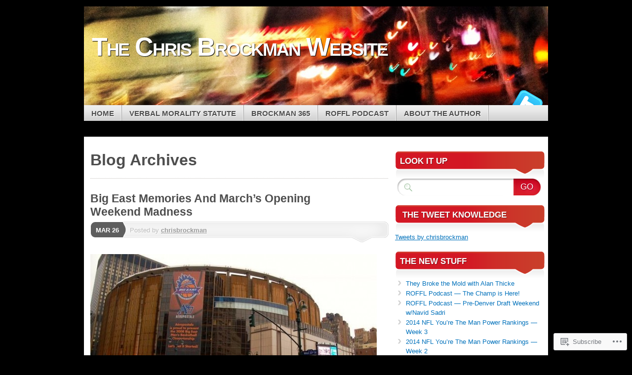

--- FILE ---
content_type: text/html; charset=UTF-8
request_url: https://chrisbrockman.com/tag/wichita-st/
body_size: 26908
content:
<!DOCTYPE html>
<!--[if IE 7]>
<html id="ie7" lang="en">
<![endif]-->
<!--[if IE 8]>
<html id="ie8" lang="en">
<![endif]-->
<!--[if (!IE)]><!-->
<html lang="en">
<!--<![endif]-->
<head>
<meta charset="UTF-8" />
<title>Wichita St. | The Chris Brockman Website</title>
<link rel="profile" href="http://gmpg.org/xfn/11" />
<link rel="pingback" href="https://chrisbrockman.com/xmlrpc.php" />
<meta name='robots' content='max-image-preview:large' />

<!-- Async WordPress.com Remote Login -->
<script id="wpcom_remote_login_js">
var wpcom_remote_login_extra_auth = '';
function wpcom_remote_login_remove_dom_node_id( element_id ) {
	var dom_node = document.getElementById( element_id );
	if ( dom_node ) { dom_node.parentNode.removeChild( dom_node ); }
}
function wpcom_remote_login_remove_dom_node_classes( class_name ) {
	var dom_nodes = document.querySelectorAll( '.' + class_name );
	for ( var i = 0; i < dom_nodes.length; i++ ) {
		dom_nodes[ i ].parentNode.removeChild( dom_nodes[ i ] );
	}
}
function wpcom_remote_login_final_cleanup() {
	wpcom_remote_login_remove_dom_node_classes( "wpcom_remote_login_msg" );
	wpcom_remote_login_remove_dom_node_id( "wpcom_remote_login_key" );
	wpcom_remote_login_remove_dom_node_id( "wpcom_remote_login_validate" );
	wpcom_remote_login_remove_dom_node_id( "wpcom_remote_login_js" );
	wpcom_remote_login_remove_dom_node_id( "wpcom_request_access_iframe" );
	wpcom_remote_login_remove_dom_node_id( "wpcom_request_access_styles" );
}

// Watch for messages back from the remote login
window.addEventListener( "message", function( e ) {
	if ( e.origin === "https://r-login.wordpress.com" ) {
		var data = {};
		try {
			data = JSON.parse( e.data );
		} catch( e ) {
			wpcom_remote_login_final_cleanup();
			return;
		}

		if ( data.msg === 'LOGIN' ) {
			// Clean up the login check iframe
			wpcom_remote_login_remove_dom_node_id( "wpcom_remote_login_key" );

			var id_regex = new RegExp( /^[0-9]+$/ );
			var token_regex = new RegExp( /^.*|.*|.*$/ );
			if (
				token_regex.test( data.token )
				&& id_regex.test( data.wpcomid )
			) {
				// We have everything we need to ask for a login
				var script = document.createElement( "script" );
				script.setAttribute( "id", "wpcom_remote_login_validate" );
				script.src = '/remote-login.php?wpcom_remote_login=validate'
					+ '&wpcomid=' + data.wpcomid
					+ '&token=' + encodeURIComponent( data.token )
					+ '&host=' + window.location.protocol
					+ '//' + window.location.hostname
					+ '&postid=2448'
					+ '&is_singular=';
				document.body.appendChild( script );
			}

			return;
		}

		// Safari ITP, not logged in, so redirect
		if ( data.msg === 'LOGIN-REDIRECT' ) {
			window.location = 'https://wordpress.com/log-in?redirect_to=' + window.location.href;
			return;
		}

		// Safari ITP, storage access failed, remove the request
		if ( data.msg === 'LOGIN-REMOVE' ) {
			var css_zap = 'html { -webkit-transition: margin-top 1s; transition: margin-top 1s; } /* 9001 */ html { margin-top: 0 !important; } * html body { margin-top: 0 !important; } @media screen and ( max-width: 782px ) { html { margin-top: 0 !important; } * html body { margin-top: 0 !important; } }';
			var style_zap = document.createElement( 'style' );
			style_zap.type = 'text/css';
			style_zap.appendChild( document.createTextNode( css_zap ) );
			document.body.appendChild( style_zap );

			var e = document.getElementById( 'wpcom_request_access_iframe' );
			e.parentNode.removeChild( e );

			document.cookie = 'wordpress_com_login_access=denied; path=/; max-age=31536000';

			return;
		}

		// Safari ITP
		if ( data.msg === 'REQUEST_ACCESS' ) {
			console.log( 'request access: safari' );

			// Check ITP iframe enable/disable knob
			if ( wpcom_remote_login_extra_auth !== 'safari_itp_iframe' ) {
				return;
			}

			// If we are in a "private window" there is no ITP.
			var private_window = false;
			try {
				var opendb = window.openDatabase( null, null, null, null );
			} catch( e ) {
				private_window = true;
			}

			if ( private_window ) {
				console.log( 'private window' );
				return;
			}

			var iframe = document.createElement( 'iframe' );
			iframe.id = 'wpcom_request_access_iframe';
			iframe.setAttribute( 'scrolling', 'no' );
			iframe.setAttribute( 'sandbox', 'allow-storage-access-by-user-activation allow-scripts allow-same-origin allow-top-navigation-by-user-activation' );
			iframe.src = 'https://r-login.wordpress.com/remote-login.php?wpcom_remote_login=request_access&origin=' + encodeURIComponent( data.origin ) + '&wpcomid=' + encodeURIComponent( data.wpcomid );

			var css = 'html { -webkit-transition: margin-top 1s; transition: margin-top 1s; } /* 9001 */ html { margin-top: 46px !important; } * html body { margin-top: 46px !important; } @media screen and ( max-width: 660px ) { html { margin-top: 71px !important; } * html body { margin-top: 71px !important; } #wpcom_request_access_iframe { display: block; height: 71px !important; } } #wpcom_request_access_iframe { border: 0px; height: 46px; position: fixed; top: 0; left: 0; width: 100%; min-width: 100%; z-index: 99999; background: #23282d; } ';

			var style = document.createElement( 'style' );
			style.type = 'text/css';
			style.id = 'wpcom_request_access_styles';
			style.appendChild( document.createTextNode( css ) );
			document.body.appendChild( style );

			document.body.appendChild( iframe );
		}

		if ( data.msg === 'DONE' ) {
			wpcom_remote_login_final_cleanup();
		}
	}
}, false );

// Inject the remote login iframe after the page has had a chance to load
// more critical resources
window.addEventListener( "DOMContentLoaded", function( e ) {
	var iframe = document.createElement( "iframe" );
	iframe.style.display = "none";
	iframe.setAttribute( "scrolling", "no" );
	iframe.setAttribute( "id", "wpcom_remote_login_key" );
	iframe.src = "https://r-login.wordpress.com/remote-login.php"
		+ "?wpcom_remote_login=key"
		+ "&origin=aHR0cHM6Ly9jaHJpc2Jyb2NrbWFuLmNvbQ%3D%3D"
		+ "&wpcomid=35079224"
		+ "&time=" + Math.floor( Date.now() / 1000 );
	document.body.appendChild( iframe );
}, false );
</script>
<link rel='dns-prefetch' href='//s0.wp.com' />
<link rel="alternate" type="application/rss+xml" title="The Chris Brockman Website &raquo; Feed" href="https://chrisbrockman.com/feed/" />
<link rel="alternate" type="application/rss+xml" title="The Chris Brockman Website &raquo; Comments Feed" href="https://chrisbrockman.com/comments/feed/" />
<link rel="alternate" type="application/rss+xml" title="The Chris Brockman Website &raquo; Wichita St. Tag Feed" href="https://chrisbrockman.com/tag/wichita-st/feed/" />
	<script type="text/javascript">
		/* <![CDATA[ */
		function addLoadEvent(func) {
			var oldonload = window.onload;
			if (typeof window.onload != 'function') {
				window.onload = func;
			} else {
				window.onload = function () {
					oldonload();
					func();
				}
			}
		}
		/* ]]> */
	</script>
	<style id='wp-emoji-styles-inline-css'>

	img.wp-smiley, img.emoji {
		display: inline !important;
		border: none !important;
		box-shadow: none !important;
		height: 1em !important;
		width: 1em !important;
		margin: 0 0.07em !important;
		vertical-align: -0.1em !important;
		background: none !important;
		padding: 0 !important;
	}
/*# sourceURL=wp-emoji-styles-inline-css */
</style>
<link crossorigin='anonymous' rel='stylesheet' id='all-css-2-1' href='/wp-content/plugins/gutenberg-core/v22.2.0/build/styles/block-library/style.css?m=1764855221i&cssminify=yes' type='text/css' media='all' />
<style id='wp-block-library-inline-css'>
.has-text-align-justify {
	text-align:justify;
}
.has-text-align-justify{text-align:justify;}

/*# sourceURL=wp-block-library-inline-css */
</style><style id='global-styles-inline-css'>
:root{--wp--preset--aspect-ratio--square: 1;--wp--preset--aspect-ratio--4-3: 4/3;--wp--preset--aspect-ratio--3-4: 3/4;--wp--preset--aspect-ratio--3-2: 3/2;--wp--preset--aspect-ratio--2-3: 2/3;--wp--preset--aspect-ratio--16-9: 16/9;--wp--preset--aspect-ratio--9-16: 9/16;--wp--preset--color--black: #000000;--wp--preset--color--cyan-bluish-gray: #abb8c3;--wp--preset--color--white: #ffffff;--wp--preset--color--pale-pink: #f78da7;--wp--preset--color--vivid-red: #cf2e2e;--wp--preset--color--luminous-vivid-orange: #ff6900;--wp--preset--color--luminous-vivid-amber: #fcb900;--wp--preset--color--light-green-cyan: #7bdcb5;--wp--preset--color--vivid-green-cyan: #00d084;--wp--preset--color--pale-cyan-blue: #8ed1fc;--wp--preset--color--vivid-cyan-blue: #0693e3;--wp--preset--color--vivid-purple: #9b51e0;--wp--preset--gradient--vivid-cyan-blue-to-vivid-purple: linear-gradient(135deg,rgb(6,147,227) 0%,rgb(155,81,224) 100%);--wp--preset--gradient--light-green-cyan-to-vivid-green-cyan: linear-gradient(135deg,rgb(122,220,180) 0%,rgb(0,208,130) 100%);--wp--preset--gradient--luminous-vivid-amber-to-luminous-vivid-orange: linear-gradient(135deg,rgb(252,185,0) 0%,rgb(255,105,0) 100%);--wp--preset--gradient--luminous-vivid-orange-to-vivid-red: linear-gradient(135deg,rgb(255,105,0) 0%,rgb(207,46,46) 100%);--wp--preset--gradient--very-light-gray-to-cyan-bluish-gray: linear-gradient(135deg,rgb(238,238,238) 0%,rgb(169,184,195) 100%);--wp--preset--gradient--cool-to-warm-spectrum: linear-gradient(135deg,rgb(74,234,220) 0%,rgb(151,120,209) 20%,rgb(207,42,186) 40%,rgb(238,44,130) 60%,rgb(251,105,98) 80%,rgb(254,248,76) 100%);--wp--preset--gradient--blush-light-purple: linear-gradient(135deg,rgb(255,206,236) 0%,rgb(152,150,240) 100%);--wp--preset--gradient--blush-bordeaux: linear-gradient(135deg,rgb(254,205,165) 0%,rgb(254,45,45) 50%,rgb(107,0,62) 100%);--wp--preset--gradient--luminous-dusk: linear-gradient(135deg,rgb(255,203,112) 0%,rgb(199,81,192) 50%,rgb(65,88,208) 100%);--wp--preset--gradient--pale-ocean: linear-gradient(135deg,rgb(255,245,203) 0%,rgb(182,227,212) 50%,rgb(51,167,181) 100%);--wp--preset--gradient--electric-grass: linear-gradient(135deg,rgb(202,248,128) 0%,rgb(113,206,126) 100%);--wp--preset--gradient--midnight: linear-gradient(135deg,rgb(2,3,129) 0%,rgb(40,116,252) 100%);--wp--preset--font-size--small: 13px;--wp--preset--font-size--medium: 20px;--wp--preset--font-size--large: 36px;--wp--preset--font-size--x-large: 42px;--wp--preset--font-family--albert-sans: 'Albert Sans', sans-serif;--wp--preset--font-family--alegreya: Alegreya, serif;--wp--preset--font-family--arvo: Arvo, serif;--wp--preset--font-family--bodoni-moda: 'Bodoni Moda', serif;--wp--preset--font-family--bricolage-grotesque: 'Bricolage Grotesque', sans-serif;--wp--preset--font-family--cabin: Cabin, sans-serif;--wp--preset--font-family--chivo: Chivo, sans-serif;--wp--preset--font-family--commissioner: Commissioner, sans-serif;--wp--preset--font-family--cormorant: Cormorant, serif;--wp--preset--font-family--courier-prime: 'Courier Prime', monospace;--wp--preset--font-family--crimson-pro: 'Crimson Pro', serif;--wp--preset--font-family--dm-mono: 'DM Mono', monospace;--wp--preset--font-family--dm-sans: 'DM Sans', sans-serif;--wp--preset--font-family--dm-serif-display: 'DM Serif Display', serif;--wp--preset--font-family--domine: Domine, serif;--wp--preset--font-family--eb-garamond: 'EB Garamond', serif;--wp--preset--font-family--epilogue: Epilogue, sans-serif;--wp--preset--font-family--fahkwang: Fahkwang, sans-serif;--wp--preset--font-family--figtree: Figtree, sans-serif;--wp--preset--font-family--fira-sans: 'Fira Sans', sans-serif;--wp--preset--font-family--fjalla-one: 'Fjalla One', sans-serif;--wp--preset--font-family--fraunces: Fraunces, serif;--wp--preset--font-family--gabarito: Gabarito, system-ui;--wp--preset--font-family--ibm-plex-mono: 'IBM Plex Mono', monospace;--wp--preset--font-family--ibm-plex-sans: 'IBM Plex Sans', sans-serif;--wp--preset--font-family--ibarra-real-nova: 'Ibarra Real Nova', serif;--wp--preset--font-family--instrument-serif: 'Instrument Serif', serif;--wp--preset--font-family--inter: Inter, sans-serif;--wp--preset--font-family--josefin-sans: 'Josefin Sans', sans-serif;--wp--preset--font-family--jost: Jost, sans-serif;--wp--preset--font-family--libre-baskerville: 'Libre Baskerville', serif;--wp--preset--font-family--libre-franklin: 'Libre Franklin', sans-serif;--wp--preset--font-family--literata: Literata, serif;--wp--preset--font-family--lora: Lora, serif;--wp--preset--font-family--merriweather: Merriweather, serif;--wp--preset--font-family--montserrat: Montserrat, sans-serif;--wp--preset--font-family--newsreader: Newsreader, serif;--wp--preset--font-family--noto-sans-mono: 'Noto Sans Mono', sans-serif;--wp--preset--font-family--nunito: Nunito, sans-serif;--wp--preset--font-family--open-sans: 'Open Sans', sans-serif;--wp--preset--font-family--overpass: Overpass, sans-serif;--wp--preset--font-family--pt-serif: 'PT Serif', serif;--wp--preset--font-family--petrona: Petrona, serif;--wp--preset--font-family--piazzolla: Piazzolla, serif;--wp--preset--font-family--playfair-display: 'Playfair Display', serif;--wp--preset--font-family--plus-jakarta-sans: 'Plus Jakarta Sans', sans-serif;--wp--preset--font-family--poppins: Poppins, sans-serif;--wp--preset--font-family--raleway: Raleway, sans-serif;--wp--preset--font-family--roboto: Roboto, sans-serif;--wp--preset--font-family--roboto-slab: 'Roboto Slab', serif;--wp--preset--font-family--rubik: Rubik, sans-serif;--wp--preset--font-family--rufina: Rufina, serif;--wp--preset--font-family--sora: Sora, sans-serif;--wp--preset--font-family--source-sans-3: 'Source Sans 3', sans-serif;--wp--preset--font-family--source-serif-4: 'Source Serif 4', serif;--wp--preset--font-family--space-mono: 'Space Mono', monospace;--wp--preset--font-family--syne: Syne, sans-serif;--wp--preset--font-family--texturina: Texturina, serif;--wp--preset--font-family--urbanist: Urbanist, sans-serif;--wp--preset--font-family--work-sans: 'Work Sans', sans-serif;--wp--preset--spacing--20: 0.44rem;--wp--preset--spacing--30: 0.67rem;--wp--preset--spacing--40: 1rem;--wp--preset--spacing--50: 1.5rem;--wp--preset--spacing--60: 2.25rem;--wp--preset--spacing--70: 3.38rem;--wp--preset--spacing--80: 5.06rem;--wp--preset--shadow--natural: 6px 6px 9px rgba(0, 0, 0, 0.2);--wp--preset--shadow--deep: 12px 12px 50px rgba(0, 0, 0, 0.4);--wp--preset--shadow--sharp: 6px 6px 0px rgba(0, 0, 0, 0.2);--wp--preset--shadow--outlined: 6px 6px 0px -3px rgb(255, 255, 255), 6px 6px rgb(0, 0, 0);--wp--preset--shadow--crisp: 6px 6px 0px rgb(0, 0, 0);}:where(.is-layout-flex){gap: 0.5em;}:where(.is-layout-grid){gap: 0.5em;}body .is-layout-flex{display: flex;}.is-layout-flex{flex-wrap: wrap;align-items: center;}.is-layout-flex > :is(*, div){margin: 0;}body .is-layout-grid{display: grid;}.is-layout-grid > :is(*, div){margin: 0;}:where(.wp-block-columns.is-layout-flex){gap: 2em;}:where(.wp-block-columns.is-layout-grid){gap: 2em;}:where(.wp-block-post-template.is-layout-flex){gap: 1.25em;}:where(.wp-block-post-template.is-layout-grid){gap: 1.25em;}.has-black-color{color: var(--wp--preset--color--black) !important;}.has-cyan-bluish-gray-color{color: var(--wp--preset--color--cyan-bluish-gray) !important;}.has-white-color{color: var(--wp--preset--color--white) !important;}.has-pale-pink-color{color: var(--wp--preset--color--pale-pink) !important;}.has-vivid-red-color{color: var(--wp--preset--color--vivid-red) !important;}.has-luminous-vivid-orange-color{color: var(--wp--preset--color--luminous-vivid-orange) !important;}.has-luminous-vivid-amber-color{color: var(--wp--preset--color--luminous-vivid-amber) !important;}.has-light-green-cyan-color{color: var(--wp--preset--color--light-green-cyan) !important;}.has-vivid-green-cyan-color{color: var(--wp--preset--color--vivid-green-cyan) !important;}.has-pale-cyan-blue-color{color: var(--wp--preset--color--pale-cyan-blue) !important;}.has-vivid-cyan-blue-color{color: var(--wp--preset--color--vivid-cyan-blue) !important;}.has-vivid-purple-color{color: var(--wp--preset--color--vivid-purple) !important;}.has-black-background-color{background-color: var(--wp--preset--color--black) !important;}.has-cyan-bluish-gray-background-color{background-color: var(--wp--preset--color--cyan-bluish-gray) !important;}.has-white-background-color{background-color: var(--wp--preset--color--white) !important;}.has-pale-pink-background-color{background-color: var(--wp--preset--color--pale-pink) !important;}.has-vivid-red-background-color{background-color: var(--wp--preset--color--vivid-red) !important;}.has-luminous-vivid-orange-background-color{background-color: var(--wp--preset--color--luminous-vivid-orange) !important;}.has-luminous-vivid-amber-background-color{background-color: var(--wp--preset--color--luminous-vivid-amber) !important;}.has-light-green-cyan-background-color{background-color: var(--wp--preset--color--light-green-cyan) !important;}.has-vivid-green-cyan-background-color{background-color: var(--wp--preset--color--vivid-green-cyan) !important;}.has-pale-cyan-blue-background-color{background-color: var(--wp--preset--color--pale-cyan-blue) !important;}.has-vivid-cyan-blue-background-color{background-color: var(--wp--preset--color--vivid-cyan-blue) !important;}.has-vivid-purple-background-color{background-color: var(--wp--preset--color--vivid-purple) !important;}.has-black-border-color{border-color: var(--wp--preset--color--black) !important;}.has-cyan-bluish-gray-border-color{border-color: var(--wp--preset--color--cyan-bluish-gray) !important;}.has-white-border-color{border-color: var(--wp--preset--color--white) !important;}.has-pale-pink-border-color{border-color: var(--wp--preset--color--pale-pink) !important;}.has-vivid-red-border-color{border-color: var(--wp--preset--color--vivid-red) !important;}.has-luminous-vivid-orange-border-color{border-color: var(--wp--preset--color--luminous-vivid-orange) !important;}.has-luminous-vivid-amber-border-color{border-color: var(--wp--preset--color--luminous-vivid-amber) !important;}.has-light-green-cyan-border-color{border-color: var(--wp--preset--color--light-green-cyan) !important;}.has-vivid-green-cyan-border-color{border-color: var(--wp--preset--color--vivid-green-cyan) !important;}.has-pale-cyan-blue-border-color{border-color: var(--wp--preset--color--pale-cyan-blue) !important;}.has-vivid-cyan-blue-border-color{border-color: var(--wp--preset--color--vivid-cyan-blue) !important;}.has-vivid-purple-border-color{border-color: var(--wp--preset--color--vivid-purple) !important;}.has-vivid-cyan-blue-to-vivid-purple-gradient-background{background: var(--wp--preset--gradient--vivid-cyan-blue-to-vivid-purple) !important;}.has-light-green-cyan-to-vivid-green-cyan-gradient-background{background: var(--wp--preset--gradient--light-green-cyan-to-vivid-green-cyan) !important;}.has-luminous-vivid-amber-to-luminous-vivid-orange-gradient-background{background: var(--wp--preset--gradient--luminous-vivid-amber-to-luminous-vivid-orange) !important;}.has-luminous-vivid-orange-to-vivid-red-gradient-background{background: var(--wp--preset--gradient--luminous-vivid-orange-to-vivid-red) !important;}.has-very-light-gray-to-cyan-bluish-gray-gradient-background{background: var(--wp--preset--gradient--very-light-gray-to-cyan-bluish-gray) !important;}.has-cool-to-warm-spectrum-gradient-background{background: var(--wp--preset--gradient--cool-to-warm-spectrum) !important;}.has-blush-light-purple-gradient-background{background: var(--wp--preset--gradient--blush-light-purple) !important;}.has-blush-bordeaux-gradient-background{background: var(--wp--preset--gradient--blush-bordeaux) !important;}.has-luminous-dusk-gradient-background{background: var(--wp--preset--gradient--luminous-dusk) !important;}.has-pale-ocean-gradient-background{background: var(--wp--preset--gradient--pale-ocean) !important;}.has-electric-grass-gradient-background{background: var(--wp--preset--gradient--electric-grass) !important;}.has-midnight-gradient-background{background: var(--wp--preset--gradient--midnight) !important;}.has-small-font-size{font-size: var(--wp--preset--font-size--small) !important;}.has-medium-font-size{font-size: var(--wp--preset--font-size--medium) !important;}.has-large-font-size{font-size: var(--wp--preset--font-size--large) !important;}.has-x-large-font-size{font-size: var(--wp--preset--font-size--x-large) !important;}.has-albert-sans-font-family{font-family: var(--wp--preset--font-family--albert-sans) !important;}.has-alegreya-font-family{font-family: var(--wp--preset--font-family--alegreya) !important;}.has-arvo-font-family{font-family: var(--wp--preset--font-family--arvo) !important;}.has-bodoni-moda-font-family{font-family: var(--wp--preset--font-family--bodoni-moda) !important;}.has-bricolage-grotesque-font-family{font-family: var(--wp--preset--font-family--bricolage-grotesque) !important;}.has-cabin-font-family{font-family: var(--wp--preset--font-family--cabin) !important;}.has-chivo-font-family{font-family: var(--wp--preset--font-family--chivo) !important;}.has-commissioner-font-family{font-family: var(--wp--preset--font-family--commissioner) !important;}.has-cormorant-font-family{font-family: var(--wp--preset--font-family--cormorant) !important;}.has-courier-prime-font-family{font-family: var(--wp--preset--font-family--courier-prime) !important;}.has-crimson-pro-font-family{font-family: var(--wp--preset--font-family--crimson-pro) !important;}.has-dm-mono-font-family{font-family: var(--wp--preset--font-family--dm-mono) !important;}.has-dm-sans-font-family{font-family: var(--wp--preset--font-family--dm-sans) !important;}.has-dm-serif-display-font-family{font-family: var(--wp--preset--font-family--dm-serif-display) !important;}.has-domine-font-family{font-family: var(--wp--preset--font-family--domine) !important;}.has-eb-garamond-font-family{font-family: var(--wp--preset--font-family--eb-garamond) !important;}.has-epilogue-font-family{font-family: var(--wp--preset--font-family--epilogue) !important;}.has-fahkwang-font-family{font-family: var(--wp--preset--font-family--fahkwang) !important;}.has-figtree-font-family{font-family: var(--wp--preset--font-family--figtree) !important;}.has-fira-sans-font-family{font-family: var(--wp--preset--font-family--fira-sans) !important;}.has-fjalla-one-font-family{font-family: var(--wp--preset--font-family--fjalla-one) !important;}.has-fraunces-font-family{font-family: var(--wp--preset--font-family--fraunces) !important;}.has-gabarito-font-family{font-family: var(--wp--preset--font-family--gabarito) !important;}.has-ibm-plex-mono-font-family{font-family: var(--wp--preset--font-family--ibm-plex-mono) !important;}.has-ibm-plex-sans-font-family{font-family: var(--wp--preset--font-family--ibm-plex-sans) !important;}.has-ibarra-real-nova-font-family{font-family: var(--wp--preset--font-family--ibarra-real-nova) !important;}.has-instrument-serif-font-family{font-family: var(--wp--preset--font-family--instrument-serif) !important;}.has-inter-font-family{font-family: var(--wp--preset--font-family--inter) !important;}.has-josefin-sans-font-family{font-family: var(--wp--preset--font-family--josefin-sans) !important;}.has-jost-font-family{font-family: var(--wp--preset--font-family--jost) !important;}.has-libre-baskerville-font-family{font-family: var(--wp--preset--font-family--libre-baskerville) !important;}.has-libre-franklin-font-family{font-family: var(--wp--preset--font-family--libre-franklin) !important;}.has-literata-font-family{font-family: var(--wp--preset--font-family--literata) !important;}.has-lora-font-family{font-family: var(--wp--preset--font-family--lora) !important;}.has-merriweather-font-family{font-family: var(--wp--preset--font-family--merriweather) !important;}.has-montserrat-font-family{font-family: var(--wp--preset--font-family--montserrat) !important;}.has-newsreader-font-family{font-family: var(--wp--preset--font-family--newsreader) !important;}.has-noto-sans-mono-font-family{font-family: var(--wp--preset--font-family--noto-sans-mono) !important;}.has-nunito-font-family{font-family: var(--wp--preset--font-family--nunito) !important;}.has-open-sans-font-family{font-family: var(--wp--preset--font-family--open-sans) !important;}.has-overpass-font-family{font-family: var(--wp--preset--font-family--overpass) !important;}.has-pt-serif-font-family{font-family: var(--wp--preset--font-family--pt-serif) !important;}.has-petrona-font-family{font-family: var(--wp--preset--font-family--petrona) !important;}.has-piazzolla-font-family{font-family: var(--wp--preset--font-family--piazzolla) !important;}.has-playfair-display-font-family{font-family: var(--wp--preset--font-family--playfair-display) !important;}.has-plus-jakarta-sans-font-family{font-family: var(--wp--preset--font-family--plus-jakarta-sans) !important;}.has-poppins-font-family{font-family: var(--wp--preset--font-family--poppins) !important;}.has-raleway-font-family{font-family: var(--wp--preset--font-family--raleway) !important;}.has-roboto-font-family{font-family: var(--wp--preset--font-family--roboto) !important;}.has-roboto-slab-font-family{font-family: var(--wp--preset--font-family--roboto-slab) !important;}.has-rubik-font-family{font-family: var(--wp--preset--font-family--rubik) !important;}.has-rufina-font-family{font-family: var(--wp--preset--font-family--rufina) !important;}.has-sora-font-family{font-family: var(--wp--preset--font-family--sora) !important;}.has-source-sans-3-font-family{font-family: var(--wp--preset--font-family--source-sans-3) !important;}.has-source-serif-4-font-family{font-family: var(--wp--preset--font-family--source-serif-4) !important;}.has-space-mono-font-family{font-family: var(--wp--preset--font-family--space-mono) !important;}.has-syne-font-family{font-family: var(--wp--preset--font-family--syne) !important;}.has-texturina-font-family{font-family: var(--wp--preset--font-family--texturina) !important;}.has-urbanist-font-family{font-family: var(--wp--preset--font-family--urbanist) !important;}.has-work-sans-font-family{font-family: var(--wp--preset--font-family--work-sans) !important;}
/*# sourceURL=global-styles-inline-css */
</style>

<style id='classic-theme-styles-inline-css'>
/*! This file is auto-generated */
.wp-block-button__link{color:#fff;background-color:#32373c;border-radius:9999px;box-shadow:none;text-decoration:none;padding:calc(.667em + 2px) calc(1.333em + 2px);font-size:1.125em}.wp-block-file__button{background:#32373c;color:#fff;text-decoration:none}
/*# sourceURL=/wp-includes/css/classic-themes.min.css */
</style>
<link crossorigin='anonymous' rel='stylesheet' id='all-css-4-1' href='/_static/??-eJx9kNsOwjAIQH9IRuYWLw/Gb9k6nNWy1tK67O9lMfESzV4okHMIFMcAxg+JhoTB5d4Ogsa3zpur4Lood0UJYjk4gkj3osbOSnoRIGlyVBiRFX4M4gzvWZG0z6FJM8HU2YYcsWJL2hjUgbYNkURAI9vMkM4qyo/3bGPILfIkyd4y4f/F/pHGOx/l+eiN3dJakfTuXtMelfool6SePOhvNcn64auAk2tsnNUjH8ptXW72VVXtLg+GMpZ8&cssminify=yes' type='text/css' media='all' />
<link crossorigin='anonymous' rel='stylesheet' id='print-css-5-1' href='/wp-content/mu-plugins/global-print/global-print.css?m=1465851035i&cssminify=yes' type='text/css' media='print' />
<style id='jetpack-global-styles-frontend-style-inline-css'>
:root { --font-headings: unset; --font-base: unset; --font-headings-default: -apple-system,BlinkMacSystemFont,"Segoe UI",Roboto,Oxygen-Sans,Ubuntu,Cantarell,"Helvetica Neue",sans-serif; --font-base-default: -apple-system,BlinkMacSystemFont,"Segoe UI",Roboto,Oxygen-Sans,Ubuntu,Cantarell,"Helvetica Neue",sans-serif;}
/*# sourceURL=jetpack-global-styles-frontend-style-inline-css */
</style>
<link crossorigin='anonymous' rel='stylesheet' id='all-css-8-1' href='/wp-content/themes/h4/global.css?m=1420737423i&cssminify=yes' type='text/css' media='all' />
<script type="text/javascript" id="wpcom-actionbar-placeholder-js-extra">
/* <![CDATA[ */
var actionbardata = {"siteID":"35079224","postID":"0","siteURL":"https://chrisbrockman.com","xhrURL":"https://chrisbrockman.com/wp-admin/admin-ajax.php","nonce":"783c986058","isLoggedIn":"","statusMessage":"","subsEmailDefault":"instantly","proxyScriptUrl":"https://s0.wp.com/wp-content/js/wpcom-proxy-request.js?m=1513050504i&amp;ver=20211021","i18n":{"followedText":"New posts from this site will now appear in your \u003Ca href=\"https://wordpress.com/reader\"\u003EReader\u003C/a\u003E","foldBar":"Collapse this bar","unfoldBar":"Expand this bar","shortLinkCopied":"Shortlink copied to clipboard."}};
//# sourceURL=wpcom-actionbar-placeholder-js-extra
/* ]]> */
</script>
<script type="text/javascript" id="jetpack-mu-wpcom-settings-js-before">
/* <![CDATA[ */
var JETPACK_MU_WPCOM_SETTINGS = {"assetsUrl":"https://s0.wp.com/wp-content/mu-plugins/jetpack-mu-wpcom-plugin/sun/jetpack_vendor/automattic/jetpack-mu-wpcom/src/build/"};
//# sourceURL=jetpack-mu-wpcom-settings-js-before
/* ]]> */
</script>
<script crossorigin='anonymous' type='text/javascript'  src='/_static/??-eJyFjUsOwjAMBS9E6gLit0CcpaQGHNVOiB1Bbt9UAokdq7eYGT14JeejGIpBUMiTuZTju3ZBV9AYiZ/KiLrA8CyY62c6JvkrOaZ7Hgx/5e+bPZBbksoVuKpRC5b+VsQbRdHmX/i8Pmz63bbfH09hBps+PvY='></script>
<script type="text/javascript" id="rlt-proxy-js-after">
/* <![CDATA[ */
	rltInitialize( {"token":null,"iframeOrigins":["https:\/\/widgets.wp.com"]} );
//# sourceURL=rlt-proxy-js-after
/* ]]> */
</script>
<link rel="EditURI" type="application/rsd+xml" title="RSD" href="https://chrisbrockman.wordpress.com/xmlrpc.php?rsd" />
<meta name="generator" content="WordPress.com" />

<!-- Jetpack Open Graph Tags -->
<meta property="og:type" content="website" />
<meta property="og:title" content="Wichita St. &#8211; The Chris Brockman Website" />
<meta property="og:url" content="https://chrisbrockman.com/tag/wichita-st/" />
<meta property="og:site_name" content="The Chris Brockman Website" />
<meta property="og:image" content="https://secure.gravatar.com/blavatar/4327669bacc96ebf826b590ff03f4a89b04b687ecb0774b0a3b1546ca3b84cb6?s=200&#038;ts=1768027176" />
<meta property="og:image:width" content="200" />
<meta property="og:image:height" content="200" />
<meta property="og:image:alt" content="" />
<meta property="og:locale" content="en_US" />

<!-- End Jetpack Open Graph Tags -->
<link rel="shortcut icon" type="image/x-icon" href="https://secure.gravatar.com/blavatar/4327669bacc96ebf826b590ff03f4a89b04b687ecb0774b0a3b1546ca3b84cb6?s=32" sizes="16x16" />
<link rel="icon" type="image/x-icon" href="https://secure.gravatar.com/blavatar/4327669bacc96ebf826b590ff03f4a89b04b687ecb0774b0a3b1546ca3b84cb6?s=32" sizes="16x16" />
<link rel="apple-touch-icon" href="https://secure.gravatar.com/blavatar/4327669bacc96ebf826b590ff03f4a89b04b687ecb0774b0a3b1546ca3b84cb6?s=114" />
<link rel='openid.server' href='https://chrisbrockman.com/?openidserver=1' />
<link rel='openid.delegate' href='https://chrisbrockman.com/' />
<link rel="search" type="application/opensearchdescription+xml" href="https://chrisbrockman.com/osd.xml" title="The Chris Brockman Website" />
<link rel="search" type="application/opensearchdescription+xml" href="https://s1.wp.com/opensearch.xml" title="WordPress.com" />
	<style type="text/css">
				#branding {
			margin-top: 1em;
			padding: 0;
		}
		#branding #logo {
			border-width: 0;
			padding-right: .1em;
		}
		</style>
	<style>
.milestone-widget {
	--milestone-text-color: #4e4e4e;
	--milestone-bg-color: #ffffff;
	--milestone-border-color:#ed1e24;
}
</style>
		<meta name="description" content="Posts about Wichita St. written by chrisbrockman" />
	<style type="text/css">
			#branding {
			background: url('https://chrisbrockman.com/wp-content/uploads/2013/05/cropped-img_0054.jpg');
			width: 940px;
			height: 148px; /* 200 - 52 for top padding */
		}
		#page {
			background: none;
		}
		#branding {
			padding: 4em 0 0;
		}
		.home-link{
			width:920px;
			height:148px;
			display: block;
		}
		#branding #logo {
			margin: 0 0 0 .3em;
			padding-right: .3em;
		}
		#site-description {
			margin: 0.2em 0 0 1em;
			padding: .8em 0.2em;
		}
			#logo,
		#site-description {
			background: none !important;
			border: 0 !important;
			color: #ffffff !important;
		}
		</style>
	<link crossorigin='anonymous' rel='stylesheet' id='all-css-0-3' href='/_static/??-eJydjEsOwjAMRC9EsPiUigXiKKi4VuU2caLaVq4PVflsEbt5M6MHtQTMYiQGyUOJPrAojGSlw+nFoC5wY0G4x4yTglYuNG9RdQM/C1LuPZICdnN2pfj5vIs/fZX7gUwh8ZMsC31TWLdFfE2XXdsc9u35dGzGB8FsXR4=&cssminify=yes' type='text/css' media='all' />
</head>

<body class="archive tag tag-wichita-st tag-984625 wp-theme-pubmystique customizer-styles-applied content-sidebar jetpack-reblog-enabled">
<div id="page">

	<div id="container">

		<ul class="skip">
			<li><a href="#access">Skip to navigation</a></li>
			<li><a href="#main">Skip to main content</a></li>
			<li><a href="#sidebar">Skip to primary sidebar</a></li>
			<li><a href="#sidebar2">Skip to secondary sidebar</a></li>
			<li><a href="#footer">Skip to footer</a></li>
		</ul>

		<div id="header">
			<div id="branding" class="clear-block">
				<a class="home-link" href="https://chrisbrockman.com/" title="The Chris Brockman Website" rel="home">
					<h1 id="logo">The Chris Brockman Website</h1>
					<h2 id="site-description"></h2>
				</a>
			</div><!-- #branding-->

			<div id="access" class="clear-block" role="navigation">
				<ul id="menu-menu-1" class="menu"><li id="menu-item-2406" class="menu-item menu-item-type-custom menu-item-object-custom menu-item-home menu-item-2406"><a href="https://chrisbrockman.com/">Home</a></li>
<li id="menu-item-2410" class="menu-item menu-item-type-post_type menu-item-object-page menu-item-2410"><a href="https://chrisbrockman.com/vms/">Verbal Morality Statute</a></li>
<li id="menu-item-2408" class="menu-item menu-item-type-post_type menu-item-object-page menu-item-2408"><a href="https://chrisbrockman.com/brockman365/">Brockman 365</a></li>
<li id="menu-item-2409" class="menu-item menu-item-type-post_type menu-item-object-page menu-item-2409"><a href="https://chrisbrockman.com/rofflpodcast/">ROFFL Podcast</a></li>
<li id="menu-item-2407" class="menu-item menu-item-type-post_type menu-item-object-page menu-item-2407"><a href="https://chrisbrockman.com/about/">About The Author</a></li>
</ul>
				<div class="social-icons">

					
					
											<a href="http://twitter.com/chrisbrockman" class="twitter">Twitter</a>
					
					
					
				</div><!-- .social-icons -->

			</div><!-- #access -->

										
			</div><!-- #header-->

			<div id="main">

			<div id="content-container">
				<div id="content">
					<h1 class="archive-title">
													Blog Archives											</h1>
					


		<div class="post-wrapper clear-block post-2448 post type-post status-publish format-standard hentry category-random tag-30-for-30 tag-arizona tag-big-east tag-creighton tag-florida tag-georgetown tag-hoosiers tag-kentucky tag-louisville tag-madison-square-garden tag-march-madness tag-nba tag-ncaa-tournament tag-new-york-city tag-orangemen tag-st-johns tag-sweet-16 tag-syracuse tag-ucla tag-uconn tag-villanova tag-wichita-st">

	
			<h2 class="post-title"><a href="https://chrisbrockman.com/2014/03/26/big-east-memories-and-marchs-opening-weekend-madness/" rel="bookmark">Big East Memories And March&#8217;s Opening Weekend&nbsp;Madness</a></h2>	
	<div class="post-date">
		<p class="day"><a href="https://chrisbrockman.com/2014/03/26/big-east-memories-and-marchs-opening-weekend-madness/" rel="bookmark" title="Permanent Link to Big East Memories And March&#8217;s Opening Weekend&nbsp;Madness">Mar 26</a></p>
	</div><!-- .post-date -->

	<div class="post-info clear-block">
		<p class="author alignleft">Posted by <a href="https://chrisbrockman.com/author/chrisbrockman/" title="Posts by chrisbrockman" rel="author">chrisbrockman</a></p>
	</div><!-- .post-info clear-block" -->

	<div class="entry clear-block">
		<p><a href="https://chrisbrockman.com/wp-content/uploads/2014/03/madison-square-garden.jpg"><img data-attachment-id="2466" data-permalink="https://chrisbrockman.com/2014/03/26/big-east-memories-and-marchs-opening-weekend-madness/madison-square-garden/" data-orig-file="https://chrisbrockman.com/wp-content/uploads/2014/03/madison-square-garden-e1395821329982.jpg" data-orig-size="580,325" data-comments-opened="1" data-image-meta="{&quot;aperture&quot;:&quot;0&quot;,&quot;credit&quot;:&quot;&quot;,&quot;camera&quot;:&quot;&quot;,&quot;caption&quot;:&quot;&quot;,&quot;created_timestamp&quot;:&quot;1395795965&quot;,&quot;copyright&quot;:&quot;&quot;,&quot;focal_length&quot;:&quot;0&quot;,&quot;iso&quot;:&quot;0&quot;,&quot;shutter_speed&quot;:&quot;0&quot;,&quot;title&quot;:&quot;&quot;}" data-image-title="Madison-Square-Garden" data-image-description="" data-image-caption="" data-medium-file="https://chrisbrockman.com/wp-content/uploads/2014/03/madison-square-garden-e1395821329982.jpg?w=300" data-large-file="https://chrisbrockman.com/wp-content/uploads/2014/03/madison-square-garden-e1395821329982.jpg?w=580" class="alignnone wp-image-2466 size-full" src="https://chrisbrockman.com/wp-content/uploads/2014/03/madison-square-garden-e1395821329982.jpg?w=604" alt="Madison-Square-Garden"   srcset="https://chrisbrockman.com/wp-content/uploads/2014/03/madison-square-garden-e1395821329982.jpg 580w, https://chrisbrockman.com/wp-content/uploads/2014/03/madison-square-garden-e1395821329982.jpg?w=150&amp;h=84 150w, https://chrisbrockman.com/wp-content/uploads/2014/03/madison-square-garden-e1395821329982.jpg?w=300&amp;h=168 300w" sizes="(max-width: 580px) 100vw, 580px" /></a></p>
<p><strong>LOS ANGELES — At age</strong> 20, I went to Madison Square Garden in New York City for the first time. It was March of 2001, and being in charge of the college basketball show at Syracuse University&#8217;s student television station had its perks. Such, I made the executive decision to cover the Big East Men&#8217;s Basketball Tournament, for which our Orangemen were a 3-seed. To say I was out of my element was an understatement, as this was the first event of this magnitude I had covered.</p>
<p><a href="https://twitter.com/RichKiss10">Rich Kiss</a>, UUTV&#8217;s sports director, came with me, and he and I had three of the most fun days I can remember as a college student. That our Orangemen (we were still the Orangemen back then) won two games, and narrowly missed reaching the league championship by a single point in the third, was only icing on the cake of the experience. We took the train over from New Jersey into the World Trade Center, walked over to 34th and 8th with our camera equipment, picked up our credentials and felt like we belonged. I remember we grabbed every media guide and quote packet we could get our hands on in the press area, ate from the $5 donation buffet (Boston Globe hoops historian Bob Ryan took the last piece of cheesecake) and when some real reporter asked us if we were using the phone on our table we bewilderingly said no, as if who were we to even have phones. But we were somebodies covering the event; the names on our passes told us so. <a href="https://chrisbrockman.com/wp-content/uploads/2014/03/11213267-large.jpg"><img data-attachment-id="2470" data-permalink="https://chrisbrockman.com/2014/03/26/big-east-memories-and-marchs-opening-weekend-madness/11213267-large/" data-orig-file="https://chrisbrockman.com/wp-content/uploads/2014/03/11213267-large.jpg" data-orig-size="380,621" data-comments-opened="1" data-image-meta="{&quot;aperture&quot;:&quot;0&quot;,&quot;credit&quot;:&quot;&quot;,&quot;camera&quot;:&quot;&quot;,&quot;caption&quot;:&quot;&quot;,&quot;created_timestamp&quot;:&quot;1395797649&quot;,&quot;copyright&quot;:&quot;&quot;,&quot;focal_length&quot;:&quot;0&quot;,&quot;iso&quot;:&quot;0&quot;,&quot;shutter_speed&quot;:&quot;0&quot;,&quot;title&quot;:&quot;&quot;}" data-image-title="11213267-large" data-image-description="" data-image-caption="" data-medium-file="https://chrisbrockman.com/wp-content/uploads/2014/03/11213267-large.jpg?w=184" data-large-file="https://chrisbrockman.com/wp-content/uploads/2014/03/11213267-large.jpg?w=380" class="alignright wp-image-2470 size-none" src="https://chrisbrockman.com/wp-content/uploads/2014/03/11213267-large.jpg?w=239&#038;h=390" alt="11213267-large" width="239" height="390" srcset="https://chrisbrockman.com/wp-content/uploads/2014/03/11213267-large.jpg?w=239&amp;h=391 239w, https://chrisbrockman.com/wp-content/uploads/2014/03/11213267-large.jpg?w=92&amp;h=150 92w, https://chrisbrockman.com/wp-content/uploads/2014/03/11213267-large.jpg?w=184&amp;h=300 184w, https://chrisbrockman.com/wp-content/uploads/2014/03/11213267-large.jpg 380w" sizes="(max-width: 239px) 100vw, 239px" /></a></p>
<p>We walked among the stars of this Broadway show even if we were barely understudies. I got a little journo-hero struck when we saw Bill Rhoden of the New York Times, and Dick Weiss of the Daily News, two basketball writing legends, but for the duration of this tournament we were all colleagues and it felt as such. In the locker room interviewing players, in the press room talking to coaches, high above the MSG floor in the media section as I called all of my friends from the working telephones; we we there. After one of the games, we even did our standups on the court. Like pros. At The Garden. Basketball Mecca.</p>
<p>The next year, our Orangemen weren&#8217;t very good but Rich and I returned; we lost the first game to Villanova and the three things I remember most are: a) that we basically called it on the train ride over, since like I said, we weren&#8217;t very good; b) saying if we somehow lost tonight we were going to head to Atlantic City the next day (we did); and c) The Scene. The Scene was unlike anything I&#8217;ve been around, not like the high school, college or pro games I attended growing up. There was a buzz as soon as you walked through The Garden doors or made your way up the steps from the subway. It made the hair on your arms stand up. The clapping and chanting. The team regalia. School cheerleaders lining the entrance. Vendors screaming out deals for programs, t-shirts and refreshments. Everyone talking hoops at every turn. Even the back pages of the Daily News and New York Post were smathered with Big East Tournament headlines.</p>
<p>And the basketball. Oh the basketball. Other conferences have high-flyers, run-and-gun offenses and the visual eye candy to attract those with less-than keen eyes for superior hardwood mastery. And that&#8217;s what the Big East was, the best hoops the nation had to offer, and it was on display night-in and night-out across the northeast. From Providence to South Orange, out to Syracuse, back to Storrs and everywhere in between; college basketball at its absolute pinnacle. Marquee coaches, superstar players and the most rabid fans. Those qualities and more were on full display in the latest <em>30-for-30: Requiem For The Big East</em>, which documented the league&#8217;s creation in 1979 and ultimate demise in 2013.</p>
<p>It was a fantastic two hours of television that featured commentary about the Big East&#8217;s rise and fall from legendary coaches Jim Boeheim, John Thompson and Lou Carnesecca, writers who covered the league Michael Wilbon and Charlie Pierce, former Big East commissioner Mike Tranghese, and players Ed Pinckney (Villanova), Chris Mullin (St. John&#8217;s), and Patrick Ewing (Georgetown), among others.</p>
<p><a href="https://chrisbrockman.com/wp-content/uploads/2014/03/017070042.jpg"><img data-attachment-id="2467" data-permalink="https://chrisbrockman.com/2014/03/26/big-east-memories-and-marchs-opening-weekend-madness/attachment/017070042/" data-orig-file="https://chrisbrockman.com/wp-content/uploads/2014/03/017070042-e1395821712730.jpg" data-orig-size="580,377" data-comments-opened="1" data-image-meta="{&quot;aperture&quot;:&quot;0&quot;,&quot;credit&quot;:&quot;&quot;,&quot;camera&quot;:&quot;&quot;,&quot;caption&quot;:&quot;&quot;,&quot;created_timestamp&quot;:&quot;1395796312&quot;,&quot;copyright&quot;:&quot;&quot;,&quot;focal_length&quot;:&quot;0&quot;,&quot;iso&quot;:&quot;0&quot;,&quot;shutter_speed&quot;:&quot;0&quot;,&quot;title&quot;:&quot;&quot;}" data-image-title="017070042" data-image-description="" data-image-caption="" data-medium-file="https://chrisbrockman.com/wp-content/uploads/2014/03/017070042-e1395821712730.jpg?w=300" data-large-file="https://chrisbrockman.com/wp-content/uploads/2014/03/017070042-e1395821712730.jpg?w=580" class="alignnone wp-image-2467 size-full" src="https://chrisbrockman.com/wp-content/uploads/2014/03/017070042-e1395821712730.jpg?w=604" alt="017070042"   srcset="https://chrisbrockman.com/wp-content/uploads/2014/03/017070042-e1395821712730.jpg 580w, https://chrisbrockman.com/wp-content/uploads/2014/03/017070042-e1395821712730.jpg?w=150&amp;h=98 150w, https://chrisbrockman.com/wp-content/uploads/2014/03/017070042-e1395821712730.jpg?w=300&amp;h=195 300w" sizes="(max-width: 580px) 100vw, 580px" /></a></p>
<p>The documentary touched on the seminal moments of the conference, from Georgetown ending Syracuse&#8217;s 57-game home winning streak to close out Manley Field House, to the recruitment of Ewing, who hailed from Jamaica through Boston, New York City&#8217;s Mullin and Pearl Washington, the league&#8217;s toughness, Big Monday, and everything Dave Gavitt went through to get the league off the ground and to the heights it reached by teaming up with ESPN for broadcast rights. It was a fantastic trip down memory lane.</p>
<p>One of the elements I found the most interesting was one of Gavitt&#8217;s initial reasons for wanting to create the Big East was to keep the best players from the northeast &#8211; including New York City &#8211; in the area. Gavitt watched Big Apple schoolboy legend Lew Alcindor leave the east coast for UCLA in the 1960s and knew something had to be done. And it worked, as the league&#8217;s top eastern players stayed at home and played in the new power conference. Always fighting for national respect, the Big East received validation when Georgetown reached the 1982 NCAA Championship, and then just three years later placed three teams in the Final Four.</p>
<p>Other thoughts: I loved hearing Pinckney and Mullin talk about playing pickup hoops at parks across New York City, starting in Harlem and working their way down. That&#8217;s the thing about city ball, if you can play, the color of your skin doesn&#8217;t matter, and Mullin was one of the best around. &#8230; I never knew Boeheim got his Bob Knight on with a heated chair throw in the press conference after the 1984 Big East title game. &#8230; Thompson told Ewing to block every shot in the 1985 title game, which resulted in five goaltending calls off the bat. Also, Ewing still hasn&#8217;t gotten over losing the game to Villanova, saying, &#8220;in my heart the best team did not win that night.&#8221; &#8230; Pierce saying capitalism ruined the Big East, while Wilbon blames &#8220;dumb and greedy presidents.&#8221; &#8230; The doc was voiced by &#8220;Breaking Bad&#8221; villain Giancarlo Esposito, aka Gus Fring.</p>
<p style="text-align:center;">———————————————</p>
<p><strong>I first wrote my</strong> world famous &#8220;Tips For Enjoying March Madness&#8221; column for the Journal Tribune way back in 2006 &#8211; the 2009 version won me a Maine Press Association award. A lot has happened since then and most of it hasn&#8217;t been great for my bracket in 2014. Speaking of, how&#8217;s yours looking? Did you call North Dakota St. or Stephen F. Austin? What about Dayton? Mercer is in Macon, Georgia if you still haven&#8217;t figured that out yet. These first 48 games were some of the best basketball of the year, with perhaps the most exciting game of the first two rounds being #8 Kentucky/#1 Wichita St., which made the worst #11 Dayton&#8217;s upset win over #3 Syracuse.</p>
<p><a href="https://chrisbrockman.com/wp-content/uploads/2014/03/dt-common-streams-streamserver.jpg"><img data-attachment-id="2468" data-permalink="https://chrisbrockman.com/2014/03/26/big-east-memories-and-marchs-opening-weekend-madness/dt-common-streams-streamserver/" data-orig-file="https://chrisbrockman.com/wp-content/uploads/2014/03/dt-common-streams-streamserver-e1395821905964.jpg" data-orig-size="580,341" data-comments-opened="1" data-image-meta="{&quot;aperture&quot;:&quot;0&quot;,&quot;credit&quot;:&quot;&quot;,&quot;camera&quot;:&quot;&quot;,&quot;caption&quot;:&quot;&quot;,&quot;created_timestamp&quot;:&quot;1395796606&quot;,&quot;copyright&quot;:&quot;&quot;,&quot;focal_length&quot;:&quot;0&quot;,&quot;iso&quot;:&quot;0&quot;,&quot;shutter_speed&quot;:&quot;0&quot;,&quot;title&quot;:&quot;&quot;}" data-image-title="dt.common.streams.StreamServer" data-image-description="" data-image-caption="" data-medium-file="https://chrisbrockman.com/wp-content/uploads/2014/03/dt-common-streams-streamserver-e1395821905964.jpg?w=300" data-large-file="https://chrisbrockman.com/wp-content/uploads/2014/03/dt-common-streams-streamserver-e1395821905964.jpg?w=580" loading="lazy" class="alignnone wp-image-2468 size-full" src="https://chrisbrockman.com/wp-content/uploads/2014/03/dt-common-streams-streamserver-e1395821905964.jpg?w=604" alt="dt.common.streams.StreamServer"   srcset="https://chrisbrockman.com/wp-content/uploads/2014/03/dt-common-streams-streamserver-e1395821905964.jpg 580w, https://chrisbrockman.com/wp-content/uploads/2014/03/dt-common-streams-streamserver-e1395821905964.jpg?w=150&amp;h=88 150w, https://chrisbrockman.com/wp-content/uploads/2014/03/dt-common-streams-streamserver-e1395821905964.jpg?w=300&amp;h=176 300w" sizes="(max-width: 580px) 100vw, 580px" /></a></p>
<p>Seriously, the last month of basketball being played in the 315 has been downright atrocious. (rant alert) Forget that we lost to a six-win Boston College team AT HOME, but also to Georgia Tech and N.C. State to end the season, losses happen, I&#8217;ve played sports my entire life, even when you&#8217;re better than your opponent you&#8217;re not always going to win. It just happens. Fine. But your effort in those losses is something you CAN control. Your shot selection. Your aggressiveness. Your rebounding. All within the realm of things you can have a direct outcome of. And where has it been the last month? Very good question. Bottom line, Syracuse didn&#8217;t deserve a 3-seed in this year&#8217;s tournament and it didn&#8217;t deserve to reach the Sweet 16. Obviously, I&#8217;m not over the loss yet and probably won&#8217;t be until Opening Day at Fenway next month. When you start the season 25-0 you expect a more satisfying ending than losing to Dayton two hours from your campus. What a frustrating end to what should have been a joyous season. And that&#8217;s the other thing, I didn&#8217;t have that much fun watching this team play. Every possession was a struggle. Every shot was spent praying it went in. Nothing was automatic. When we got a big lead, we quickly surrendered it. We played down to the level of our competition. We scored 47 points! To Dayton! For the game! Oregon nearly had that at the half against BYU. Did the season turn when Boeheim got tossed late in the game against Duke? Is someone really going to make that moment when it all went to crap? Did I just do it? I just hope Tyler Ennis and Jerami Grant come back next year. Neither are ready for the pros and I think this tournament confirmed that.</p>
<p>[exhale] On to next year.</p>
<p>Here&#8217;s what else caught my eye after the most amazing four days of college basketball I can remember (it was a 48-game blur, so forgive specifics):</p>
<p>&#8211; These kids are terrible shooters; most but not all of them. Doug McDermott had a great first game against Lousianna-Lafayette going 12-for-23 and 30 points, but then not so much against Baylor (15 points). Meanwhile, Wichita St.&#8217;s Cleanthony Early couldn&#8217;t miss Sunday against Kentucky, going 12-for-17 and 31 points. It&#8217;s too bad both couldn&#8217;t make it out of the first weekend.</p>
<p>&#8211; Hard to tell which team is playing the best right now. After the first round I would&#8217;ve said Wichita St. and Syracuse, and then both lost in Round 2. Now, I might say Kentucky, Baylor, Arizona, Florida, Virginia and UConn are leading the field, so who knows what their fates hold in the Sweet 16.</p>
<p><a href="https://chrisbrockman.com/wp-content/uploads/2014/03/628x471.jpg"><img data-attachment-id="2469" data-permalink="https://chrisbrockman.com/2014/03/26/big-east-memories-and-marchs-opening-weekend-madness/628x471/" data-orig-file="https://chrisbrockman.com/wp-content/uploads/2014/03/628x471-e1395822617561.jpg" data-orig-size="580,343" data-comments-opened="1" data-image-meta="{&quot;aperture&quot;:&quot;0&quot;,&quot;credit&quot;:&quot;&quot;,&quot;camera&quot;:&quot;&quot;,&quot;caption&quot;:&quot;&quot;,&quot;created_timestamp&quot;:&quot;1395797348&quot;,&quot;copyright&quot;:&quot;&quot;,&quot;focal_length&quot;:&quot;0&quot;,&quot;iso&quot;:&quot;0&quot;,&quot;shutter_speed&quot;:&quot;0&quot;,&quot;title&quot;:&quot;&quot;}" data-image-title="628&amp;#215;471" data-image-description="" data-image-caption="" data-medium-file="https://chrisbrockman.com/wp-content/uploads/2014/03/628x471-e1395822617561.jpg?w=300" data-large-file="https://chrisbrockman.com/wp-content/uploads/2014/03/628x471-e1395822617561.jpg?w=580" loading="lazy" class="alignnone wp-image-2469 size-full" src="https://chrisbrockman.com/wp-content/uploads/2014/03/628x471-e1395822617561.jpg?w=604" alt="628x471"   srcset="https://chrisbrockman.com/wp-content/uploads/2014/03/628x471-e1395822617561.jpg 580w, https://chrisbrockman.com/wp-content/uploads/2014/03/628x471-e1395822617561.jpg?w=150&amp;h=89 150w, https://chrisbrockman.com/wp-content/uploads/2014/03/628x471-e1395822617561.jpg?w=300&amp;h=177 300w" sizes="(max-width: 580px) 100vw, 580px" /></a></p>
<p>&#8211; Player I want taking the game-winning shot on the final possession: UConn&#8217;s Shabazz Napier; dude is fearless.</p>
<p>&#8211; Got to explain what a backdoor lob was this weekend, which was pretty hilarious in between the 13-year old giggles. I even used two glasses of water and a dipping container of ketchup to visually illustrate. <a href="http://youtu.be/uP7Sjgm_8DI">Coach Norman Dale</a> would&#8217;ve been proud.</p>
<p>&#8211; Baylor&#8217;s hunting uniforms need to join the NBA&#8217;s sleeve jerseys and take a long walk off a short pier. Not a good look for anyone.</p>
<p>&#8211; I participate in an NCAA Tournament individual scoring fantasy league each year and I felt really good about <a href="https://twitter.com/ChrisBrockman/status/446540950945275905/photo/1">my squad after the draft</a>, especially after I missed out on the championship last year by a measly 7 points (thanks a lot, Georgetown). However, after the opening weekend I&#8217;m down to only four players remaining and I have about a good a shot at a title as Dayton, which is a long one. Seriously, I can&#8217;t believe Oklahoma AND Creighton both went down. Those two losses cost me at least another 75 points. Just so long as I don&#8217;t come in last.</p>
<p>&#8211; Speaking of, did any of these potential top NBA Draft picks (Andrew Wiggins, Jabari Parker, Marcus Smart, etc.) have good games or do anything noteworthy? And who is this year&#8217;s Harold Arceneaux? He&#8217;s yet to reveal himself.</p>
<p>&#8211; Anyone else really sick of that Buffalo Wild Wings old man in the hat? We get it, the game is on, we&#8217;re probably already in our seats. Stop yelling at us.</p>
<p>&#8211; My original Final Four was Florida, Virginia, Creighton and Louisville. Revamped Final Four: Florida, Virginia, Baylor and Louisville. Sticking with my Louisville championship pick as well, although that may change at halftime of Friday&#8217;s Kentucky game; stay tuned and happy madness!</p>
			</div><!-- .entry -->

			<div class="post-meta">
			<p class="post-categories">
				Posted in <a href="https://chrisbrockman.com/category/random/" rel="category tag">Random</a>							</p>
			<p class="comment-link alignright"><a href="https://chrisbrockman.com/2014/03/26/big-east-memories-and-marchs-opening-weekend-madness/#respond">Leave a comment</a></p>
			<p class="post-tags">Tags: <a href="https://chrisbrockman.com/tag/30-for-30/" rel="tag">30 for 30</a>, <a href="https://chrisbrockman.com/tag/arizona/" rel="tag">Arizona</a>, <a href="https://chrisbrockman.com/tag/big-east/" rel="tag">Big East</a>, <a href="https://chrisbrockman.com/tag/creighton/" rel="tag">Creighton</a>, <a href="https://chrisbrockman.com/tag/florida/" rel="tag">Florida</a>, <a href="https://chrisbrockman.com/tag/georgetown/" rel="tag">Georgetown</a>, <a href="https://chrisbrockman.com/tag/hoosiers/" rel="tag">Hoosiers</a>, <a href="https://chrisbrockman.com/tag/kentucky/" rel="tag">Kentucky</a>, <a href="https://chrisbrockman.com/tag/louisville/" rel="tag">Louisville</a>, <a href="https://chrisbrockman.com/tag/madison-square-garden/" rel="tag">Madison Square Garden</a>, <a href="https://chrisbrockman.com/tag/march-madness/" rel="tag">March Madness</a>, <a href="https://chrisbrockman.com/tag/nba/" rel="tag">NBA</a>, <a href="https://chrisbrockman.com/tag/ncaa-tournament/" rel="tag">NCAA Tournament</a>, <a href="https://chrisbrockman.com/tag/new-york-city/" rel="tag">New York City</a>, <a href="https://chrisbrockman.com/tag/orangemen/" rel="tag">Orangemen</a>, <a href="https://chrisbrockman.com/tag/st-johns/" rel="tag">St. John's</a>, <a href="https://chrisbrockman.com/tag/sweet-16/" rel="tag">Sweet 16</a>, <a href="https://chrisbrockman.com/tag/syracuse/" rel="tag">Syracuse</a>, <a href="https://chrisbrockman.com/tag/ucla/" rel="tag">UCLA</a>, <a href="https://chrisbrockman.com/tag/uconn/" rel="tag">UConn</a>, <a href="https://chrisbrockman.com/tag/villanova/" rel="tag">Villanova</a>, <a href="https://chrisbrockman.com/tag/wichita-st/" rel="tag">Wichita St.</a></p>		</div><!-- .post-meta -->
	
	
</div><!-- .post-wrapper -->
				</div><!-- #content -->
			</div><!-- #content-container -->


	<div id="sidebar" class="widget-area" role="complementary">
				<ul class="xoxo">

		<li id="search-2" class="widget widget_search"><h3 class="widget-title"><span>Look It Up</span></h3>
<form method="get" id="searchform" action="https://chrisbrockman.com/">
	<div id="searchfield">
		<label for="s" class="screen-reader-text">Search for:</label>
		<input type="text" name="s" id="s" class="searchtext" />
		<input type="submit" value="Go" class="searchbutton" />
	</div>
</form></li><li id="twitter-3" class="widget widget_twitter"><h3 class="widget-title"><span><a href='http://twitter.com/chrisbrockman'>The Tweet Knowledge</a></span></h3><a class="twitter-timeline" data-height="600" data-dnt="true" href="https://twitter.com/chrisbrockman">Tweets by chrisbrockman</a></li>
		<li id="recent-posts-2" class="widget widget_recent_entries">
		<h3 class="widget-title"><span>The New Stuff</span></h3>
		<ul>
											<li>
					<a href="https://chrisbrockman.com/2016/12/14/they-broke-the-mold-with-alan-thicke/">They Broke the Mold with Alan&nbsp;Thicke</a>
									</li>
											<li>
					<a href="https://chrisbrockman.com/2016/08/24/roffl-podcast-the-champ-is-here/">ROFFL Podcast — The Champ is&nbsp;Here!</a>
									</li>
											<li>
					<a href="https://chrisbrockman.com/2016/08/19/roffl-podcast-pre-draft-wnavid-sadri/">ROFFL Podcast — Pre-Denver Draft Weekend w/Navid&nbsp;Sadri</a>
									</li>
											<li>
					<a href="https://chrisbrockman.com/2014/09/18/2014-nfl-youre-the-man-power-rankings-week-3/">2014 NFL You&#8217;re The Man Power Rankings — Week&nbsp;3</a>
									</li>
											<li>
					<a href="https://chrisbrockman.com/2014/09/11/2014-nfl-youre-the-man-power-rankings-week-2/">2014 NFL You&#8217;re The Man Power Rankings — Week&nbsp;2</a>
									</li>
					</ul>

		</li><li id="archives-2" class="widget widget_archive"><h3 class="widget-title"><span>The Old Stuff</span></h3>
			<ul>
					<li><a href='https://chrisbrockman.com/2016/12/'>December 2016</a></li>
	<li><a href='https://chrisbrockman.com/2016/08/'>August 2016</a></li>
	<li><a href='https://chrisbrockman.com/2014/09/'>September 2014</a></li>
	<li><a href='https://chrisbrockman.com/2014/08/'>August 2014</a></li>
	<li><a href='https://chrisbrockman.com/2014/07/'>July 2014</a></li>
	<li><a href='https://chrisbrockman.com/2014/06/'>June 2014</a></li>
	<li><a href='https://chrisbrockman.com/2014/05/'>May 2014</a></li>
	<li><a href='https://chrisbrockman.com/2014/04/'>April 2014</a></li>
	<li><a href='https://chrisbrockman.com/2014/03/'>March 2014</a></li>
	<li><a href='https://chrisbrockman.com/2014/02/'>February 2014</a></li>
	<li><a href='https://chrisbrockman.com/2014/01/'>January 2014</a></li>
	<li><a href='https://chrisbrockman.com/2013/11/'>November 2013</a></li>
	<li><a href='https://chrisbrockman.com/2013/10/'>October 2013</a></li>
	<li><a href='https://chrisbrockman.com/2013/09/'>September 2013</a></li>
	<li><a href='https://chrisbrockman.com/2013/08/'>August 2013</a></li>
	<li><a href='https://chrisbrockman.com/2013/07/'>July 2013</a></li>
	<li><a href='https://chrisbrockman.com/2013/06/'>June 2013</a></li>
	<li><a href='https://chrisbrockman.com/2013/05/'>May 2013</a></li>
	<li><a href='https://chrisbrockman.com/2013/04/'>April 2013</a></li>
	<li><a href='https://chrisbrockman.com/2013/03/'>March 2013</a></li>
	<li><a href='https://chrisbrockman.com/2013/02/'>February 2013</a></li>
	<li><a href='https://chrisbrockman.com/2013/01/'>January 2013</a></li>
	<li><a href='https://chrisbrockman.com/2012/12/'>December 2012</a></li>
	<li><a href='https://chrisbrockman.com/2012/11/'>November 2012</a></li>
	<li><a href='https://chrisbrockman.com/2012/10/'>October 2012</a></li>
	<li><a href='https://chrisbrockman.com/2012/09/'>September 2012</a></li>
	<li><a href='https://chrisbrockman.com/2012/08/'>August 2012</a></li>
	<li><a href='https://chrisbrockman.com/2012/07/'>July 2012</a></li>
	<li><a href='https://chrisbrockman.com/2012/06/'>June 2012</a></li>
	<li><a href='https://chrisbrockman.com/2012/05/'>May 2012</a></li>
	<li><a href='https://chrisbrockman.com/2012/04/'>April 2012</a></li>
	<li><a href='https://chrisbrockman.com/2012/03/'>March 2012</a></li>
			</ul>

			</li><li id="wp_tag_cloud-2" class="widget wp_widget_tag_cloud"><h3 class="widget-title"><span>The Popular Kids</span></h3><a href="https://chrisbrockman.com/tag/49ers/" class="tag-cloud-link tag-link-323383 tag-link-position-1" style="font-size: 19.920792079208pt;" aria-label="49ers (35 items)">49ers</a>
<a href="https://chrisbrockman.com/tag/alabama/" class="tag-cloud-link tag-link-8017 tag-link-position-2" style="font-size: 12.158415841584pt;" aria-label="Alabama (9 items)">Alabama</a>
<a href="https://chrisbrockman.com/tag/andrew-luck/" class="tag-cloud-link tag-link-3974173 tag-link-position-3" style="font-size: 10.772277227723pt;" aria-label="Andrew Luck (7 items)">Andrew Luck</a>
<a href="https://chrisbrockman.com/tag/bears/" class="tag-cloud-link tag-link-23192 tag-link-position-4" style="font-size: 17.70297029703pt;" aria-label="Bears (24 items)">Bears</a>
<a href="https://chrisbrockman.com/tag/bengals/" class="tag-cloud-link tag-link-252781 tag-link-position-5" style="font-size: 12.712871287129pt;" aria-label="Bengals (10 items)">Bengals</a>
<a href="https://chrisbrockman.com/tag/bills/" class="tag-cloud-link tag-link-76185 tag-link-position-6" style="font-size: 14.237623762376pt;" aria-label="Bills (13 items)">Bills</a>
<a href="https://chrisbrockman.com/tag/boston/" class="tag-cloud-link tag-link-8225 tag-link-position-7" style="font-size: 9.1089108910891pt;" aria-label="Boston (5 items)">Boston</a>
<a href="https://chrisbrockman.com/tag/brett-favre/" class="tag-cloud-link tag-link-353671 tag-link-position-8" style="font-size: 9.1089108910891pt;" aria-label="Brett Favre (5 items)">Brett Favre</a>
<a href="https://chrisbrockman.com/tag/broncos/" class="tag-cloud-link tag-link-321978 tag-link-position-9" style="font-size: 18.534653465347pt;" aria-label="Broncos (28 items)">Broncos</a>
<a href="https://chrisbrockman.com/tag/browns/" class="tag-cloud-link tag-link-15131 tag-link-position-10" style="font-size: 13.267326732673pt;" aria-label="Browns (11 items)">Browns</a>
<a href="https://chrisbrockman.com/tag/cam-newton/" class="tag-cloud-link tag-link-16469208 tag-link-position-11" style="font-size: 12.712871287129pt;" aria-label="Cam Newton (10 items)">Cam Newton</a>
<a href="https://chrisbrockman.com/tag/cardinals/" class="tag-cloud-link tag-link-114661 tag-link-position-12" style="font-size: 9.1089108910891pt;" aria-label="Cardinals (5 items)">Cardinals</a>
<a href="https://chrisbrockman.com/tag/celtics/" class="tag-cloud-link tag-link-93549 tag-link-position-13" style="font-size: 10.772277227723pt;" aria-label="Celtics (7 items)">Celtics</a>
<a href="https://chrisbrockman.com/tag/chargers/" class="tag-cloud-link tag-link-156142 tag-link-position-14" style="font-size: 13.267326732673pt;" aria-label="Chargers (11 items)">Chargers</a>
<a href="https://chrisbrockman.com/tag/chiefs/" class="tag-cloud-link tag-link-58443 tag-link-position-15" style="font-size: 14.237623762376pt;" aria-label="Chiefs (13 items)">Chiefs</a>
<a href="https://chrisbrockman.com/tag/colts/" class="tag-cloud-link tag-link-69341 tag-link-position-16" style="font-size: 13.683168316832pt;" aria-label="Colts (12 items)">Colts</a>
<a href="https://chrisbrockman.com/tag/cowboys/" class="tag-cloud-link tag-link-58431 tag-link-position-17" style="font-size: 20.19801980198pt;" aria-label="Cowboys (37 items)">Cowboys</a>
<a href="https://chrisbrockman.com/tag/dolphins/" class="tag-cloud-link tag-link-151711 tag-link-position-18" style="font-size: 14.653465346535pt;" aria-label="Dolphins (14 items)">Dolphins</a>
<a href="https://chrisbrockman.com/tag/drew-brees/" class="tag-cloud-link tag-link-470934 tag-link-position-19" style="font-size: 10.079207920792pt;" aria-label="Drew Brees (6 items)">Drew Brees</a>
<a href="https://chrisbrockman.com/tag/eagles/" class="tag-cloud-link tag-link-12492 tag-link-position-20" style="font-size: 19.227722772277pt;" aria-label="Eagles (31 items)">Eagles</a>
<a href="https://chrisbrockman.com/tag/falcons/" class="tag-cloud-link tag-link-364934 tag-link-position-21" style="font-size: 16.871287128713pt;" aria-label="Falcons (21 items)">Falcons</a>
<a href="https://chrisbrockman.com/tag/fantasy-football/" class="tag-cloud-link tag-link-16549 tag-link-position-22" style="font-size: 14.653465346535pt;" aria-label="fantasy football (14 items)">fantasy football</a>
<a href="https://chrisbrockman.com/tag/florida/" class="tag-cloud-link tag-link-1657 tag-link-position-23" style="font-size: 9.1089108910891pt;" aria-label="Florida (5 items)">Florida</a>
<a href="https://chrisbrockman.com/tag/game-of-thrones/" class="tag-cloud-link tag-link-443849 tag-link-position-24" style="font-size: 8pt;" aria-label="Game of Thrones (4 items)">Game of Thrones</a>
<a href="https://chrisbrockman.com/tag/giants/" class="tag-cloud-link tag-link-320922 tag-link-position-25" style="font-size: 20.059405940594pt;" aria-label="Giants (36 items)">Giants</a>
<a href="https://chrisbrockman.com/tag/hard-knocks/" class="tag-cloud-link tag-link-1011184 tag-link-position-26" style="font-size: 14.237623762376pt;" aria-label="Hard Knocks (13 items)">Hard Knocks</a>
<a href="https://chrisbrockman.com/tag/hbo/" class="tag-cloud-link tag-link-66659 tag-link-position-27" style="font-size: 13.683168316832pt;" aria-label="HBO (12 items)">HBO</a>
<a href="https://chrisbrockman.com/tag/hollywood/" class="tag-cloud-link tag-link-4052 tag-link-position-28" style="font-size: 8pt;" aria-label="Hollywood (4 items)">Hollywood</a>
<a href="https://chrisbrockman.com/tag/jaguars/" class="tag-cloud-link tag-link-213032 tag-link-position-29" style="font-size: 10.772277227723pt;" aria-label="Jaguars (7 items)">Jaguars</a>
<a href="https://chrisbrockman.com/tag/jets/" class="tag-cloud-link tag-link-286941 tag-link-position-30" style="font-size: 18.950495049505pt;" aria-label="Jets (30 items)">Jets</a>
<a href="https://chrisbrockman.com/tag/johnny-manziel/" class="tag-cloud-link tag-link-46355219 tag-link-position-31" style="font-size: 12.712871287129pt;" aria-label="Johnny Manziel (10 items)">Johnny Manziel</a>
<a href="https://chrisbrockman.com/tag/lakers/" class="tag-cloud-link tag-link-436743 tag-link-position-32" style="font-size: 8pt;" aria-label="Lakers (4 items)">Lakers</a>
<a href="https://chrisbrockman.com/tag/lauren-tannehill/" class="tag-cloud-link tag-link-88638440 tag-link-position-33" style="font-size: 12.712871287129pt;" aria-label="Lauren Tannehill (10 items)">Lauren Tannehill</a>
<a href="https://chrisbrockman.com/tag/lebron-james/" class="tag-cloud-link tag-link-142718 tag-link-position-34" style="font-size: 9.1089108910891pt;" aria-label="LeBron James (5 items)">LeBron James</a>
<a href="https://chrisbrockman.com/tag/lions/" class="tag-cloud-link tag-link-114014 tag-link-position-35" style="font-size: 10.772277227723pt;" aria-label="Lions (7 items)">Lions</a>
<a href="https://chrisbrockman.com/tag/los-angeles/" class="tag-cloud-link tag-link-25270 tag-link-position-36" style="font-size: 10.772277227723pt;" aria-label="Los Angeles (7 items)">Los Angeles</a>
<a href="https://chrisbrockman.com/tag/mad-men/" class="tag-cloud-link tag-link-1459687 tag-link-position-37" style="font-size: 9.1089108910891pt;" aria-label="Mad Men (5 items)">Mad Men</a>
<a href="https://chrisbrockman.com/tag/michael-jordan/" class="tag-cloud-link tag-link-63135 tag-link-position-38" style="font-size: 8pt;" aria-label="Michael Jordan (4 items)">Michael Jordan</a>
<a href="https://chrisbrockman.com/tag/michael-vick/" class="tag-cloud-link tag-link-511981 tag-link-position-39" style="font-size: 9.1089108910891pt;" aria-label="Michael Vick (5 items)">Michael Vick</a>
<a href="https://chrisbrockman.com/tag/mlb/" class="tag-cloud-link tag-link-1374 tag-link-position-40" style="font-size: 10.079207920792pt;" aria-label="MLB (6 items)">MLB</a>
<a href="https://chrisbrockman.com/tag/movies/" class="tag-cloud-link tag-link-190 tag-link-position-41" style="font-size: 8pt;" aria-label="movies (4 items)">movies</a>
<a href="https://chrisbrockman.com/tag/nba/" class="tag-cloud-link tag-link-1373 tag-link-position-42" style="font-size: 14.237623762376pt;" aria-label="NBA (13 items)">NBA</a>
<a href="https://chrisbrockman.com/tag/nfl/" class="tag-cloud-link tag-link-1371 tag-link-position-43" style="font-size: 22pt;" aria-label="NFL (50 items)">NFL</a>
<a href="https://chrisbrockman.com/tag/nfl-draft/" class="tag-cloud-link tag-link-36607 tag-link-position-44" style="font-size: 13.683168316832pt;" aria-label="NFL Draft (12 items)">NFL Draft</a>
<a href="https://chrisbrockman.com/tag/nfl-network/" class="tag-cloud-link tag-link-160976 tag-link-position-45" style="font-size: 10.079207920792pt;" aria-label="NFL Network (6 items)">NFL Network</a>
<a href="https://chrisbrockman.com/tag/nike/" class="tag-cloud-link tag-link-18715 tag-link-position-46" style="font-size: 8pt;" aria-label="Nike (4 items)">Nike</a>
<a href="https://chrisbrockman.com/tag/packers/" class="tag-cloud-link tag-link-18374 tag-link-position-47" style="font-size: 19.50495049505pt;" aria-label="Packers (33 items)">Packers</a>
<a href="https://chrisbrockman.com/tag/panthers/" class="tag-cloud-link tag-link-193476 tag-link-position-48" style="font-size: 10.079207920792pt;" aria-label="Panthers (6 items)">Panthers</a>
<a href="https://chrisbrockman.com/tag/patriots/" class="tag-cloud-link tag-link-43653 tag-link-position-49" style="font-size: 21.861386138614pt;" aria-label="Patriots (49 items)">Patriots</a>
<a href="https://chrisbrockman.com/tag/peyton-manning/" class="tag-cloud-link tag-link-425271 tag-link-position-50" style="font-size: 16.871287128713pt;" aria-label="Peyton Manning (21 items)">Peyton Manning</a>
<a href="https://chrisbrockman.com/tag/raiders/" class="tag-cloud-link tag-link-339700 tag-link-position-51" style="font-size: 18.534653465347pt;" aria-label="Raiders (28 items)">Raiders</a>
<a href="https://chrisbrockman.com/tag/rams/" class="tag-cloud-link tag-link-758115 tag-link-position-52" style="font-size: 12.158415841584pt;" aria-label="Rams (9 items)">Rams</a>
<a href="https://chrisbrockman.com/tag/ravens/" class="tag-cloud-link tag-link-393830 tag-link-position-53" style="font-size: 17.70297029703pt;" aria-label="Ravens (24 items)">Ravens</a>
<a href="https://chrisbrockman.com/tag/ray-lewis/" class="tag-cloud-link tag-link-478044 tag-link-position-54" style="font-size: 11.465346534653pt;" aria-label="Ray Lewis (8 items)">Ray Lewis</a>
<a href="https://chrisbrockman.com/tag/redskins/" class="tag-cloud-link tag-link-361129 tag-link-position-55" style="font-size: 17.148514851485pt;" aria-label="Redskins (22 items)">Redskins</a>
<a href="https://chrisbrockman.com/tag/red-sox/" class="tag-cloud-link tag-link-28863 tag-link-position-56" style="font-size: 10.772277227723pt;" aria-label="Red Sox (7 items)">Red Sox</a>
<a href="https://chrisbrockman.com/tag/rich-eisen-podcast/" class="tag-cloud-link tag-link-44287360 tag-link-position-57" style="font-size: 10.772277227723pt;" aria-label="Rich Eisen Podcast (7 items)">Rich Eisen Podcast</a>
<a href="https://chrisbrockman.com/tag/robert-griffin-iii/" class="tag-cloud-link tag-link-12323544 tag-link-position-58" style="font-size: 11.465346534653pt;" aria-label="Robert Griffin III (8 items)">Robert Griffin III</a>
<a href="https://chrisbrockman.com/tag/roffl/" class="tag-cloud-link tag-link-26780607 tag-link-position-59" style="font-size: 14.653465346535pt;" aria-label="ROFFL (14 items)">ROFFL</a>
<a href="https://chrisbrockman.com/tag/roger-goodell/" class="tag-cloud-link tag-link-564160 tag-link-position-60" style="font-size: 9.1089108910891pt;" aria-label="Roger Goodell (5 items)">Roger Goodell</a>
<a href="https://chrisbrockman.com/tag/saints/" class="tag-cloud-link tag-link-18214 tag-link-position-61" style="font-size: 18.811881188119pt;" aria-label="Saints (29 items)">Saints</a>
<a href="https://chrisbrockman.com/tag/seahawks/" class="tag-cloud-link tag-link-35335 tag-link-position-62" style="font-size: 17.148514851485pt;" aria-label="Seahawks (22 items)">Seahawks</a>
<a href="https://chrisbrockman.com/tag/steelers/" class="tag-cloud-link tag-link-14104 tag-link-position-63" style="font-size: 20.059405940594pt;" aria-label="Steelers (36 items)">Steelers</a>
<a href="https://chrisbrockman.com/tag/super-bowl/" class="tag-cloud-link tag-link-146952 tag-link-position-64" style="font-size: 16.316831683168pt;" aria-label="Super Bowl (19 items)">Super Bowl</a>
<a href="https://chrisbrockman.com/tag/syracuse/" class="tag-cloud-link tag-link-171676 tag-link-position-65" style="font-size: 13.267326732673pt;" aria-label="Syracuse (11 items)">Syracuse</a>
<a href="https://chrisbrockman.com/tag/texans/" class="tag-cloud-link tag-link-169961 tag-link-position-66" style="font-size: 12.158415841584pt;" aria-label="Texans (9 items)">Texans</a>
<a href="https://chrisbrockman.com/tag/texas-am/" class="tag-cloud-link tag-link-300459 tag-link-position-67" style="font-size: 10.079207920792pt;" aria-label="Texas A&amp;M (6 items)">Texas A&amp;M</a>
<a href="https://chrisbrockman.com/tag/the-league/" class="tag-cloud-link tag-link-236263 tag-link-position-68" style="font-size: 9.1089108910891pt;" aria-label="The League (5 items)">The League</a>
<a href="https://chrisbrockman.com/tag/tim-tebow/" class="tag-cloud-link tag-link-340953 tag-link-position-69" style="font-size: 13.683168316832pt;" aria-label="Tim Tebow (12 items)">Tim Tebow</a>
<a href="https://chrisbrockman.com/tag/tom-brady/" class="tag-cloud-link tag-link-157302 tag-link-position-70" style="font-size: 16.039603960396pt;" aria-label="Tom Brady (18 items)">Tom Brady</a>
<a href="https://chrisbrockman.com/tag/twitter/" class="tag-cloud-link tag-link-599182 tag-link-position-71" style="font-size: 16.594059405941pt;" aria-label="Twitter (20 items)">Twitter</a>
<a href="https://chrisbrockman.com/tag/ucla/" class="tag-cloud-link tag-link-129023 tag-link-position-72" style="font-size: 9.1089108910891pt;" aria-label="UCLA (5 items)">UCLA</a>
<a href="https://chrisbrockman.com/tag/usc/" class="tag-cloud-link tag-link-71605 tag-link-position-73" style="font-size: 10.079207920792pt;" aria-label="USC (6 items)">USC</a>
<a href="https://chrisbrockman.com/tag/vikings/" class="tag-cloud-link tag-link-15204 tag-link-position-74" style="font-size: 12.712871287129pt;" aria-label="Vikings (10 items)">Vikings</a>
<a href="https://chrisbrockman.com/tag/youre-the-man/" class="tag-cloud-link tag-link-8799519 tag-link-position-75" style="font-size: 13.267326732673pt;" aria-label="You&#039;re The Man (11 items)">You&#039;re The Man</a></li><li id="linkcat-1356" class="widget widget_links"><h3 class="widget-title"><span>Blogroll</span></h3>
	<ul class='xoxo blogroll'>
<li><a href="http://deadspin.com">Deadspin</a></li>
<li><a href="http://drudgereport.com">Drudge Report</a></li>
<li><a href="http://www.jerseychaser.com">JerseyChaser</a></li>
<li><a href="http://learn.wordpress.com/">Learn WordPress.com</a></li>
<li><a href="http://nfl.com">NFL</a></li>
<li><a href="http://richeisen.nfl.com">Rich Eisen Podcast</a></li>
<li><a href="http://retiredorangemen.com">ROFFL</a></li>
<li><a href="http://thebiglead.com">The Big Lead</a></li>
<li><a href="http://theme.wordpress.com/">Theme Showcase</a></li>

	</ul>
</li>
<li id="milestone_widget-3" class="widget milestone-widget"><h3 class="widget-title"><span>Start of 2014 NFL Season</span></h3><div id="milestone_widget-3-content" class="milestone-content"><div class="milestone-header"><strong class="event">Packers at Seahawks</strong><span class="date">September 4, 2014</span></div><div class="milestone-message"></div></div><!--milestone-content--></li><li id="blog-stats-2" class="widget widget_blog-stats"><h3 class="widget-title"><span>The Love</span></h3>		<ul>
			<li>102,024 fist pounds</li>
		</ul>
		</li>
		</ul>
	</div><!-- #sidebar .widget-area -->

	
</div><!-- #main -->

		<div id="footer" role="contentinfo">
			
				<div id="copyright">
					<p>
	 					<a href="https://wordpress.com/?ref=footer_blog" rel="nofollow">Blog at WordPress.com.</a>
											</p>
				</div><!-- #copyright -->
			</div><!-- #footer -->
	</div><!-- #container -->
</div><!-- #page -->

<!--  -->
<script type="speculationrules">
{"prefetch":[{"source":"document","where":{"and":[{"href_matches":"/*"},{"not":{"href_matches":["/wp-*.php","/wp-admin/*","/files/*","/wp-content/*","/wp-content/plugins/*","/wp-content/themes/pub/mystique/*","/*\\?(.+)"]}},{"not":{"selector_matches":"a[rel~=\"nofollow\"]"}},{"not":{"selector_matches":".no-prefetch, .no-prefetch a"}}]},"eagerness":"conservative"}]}
</script>
<script type="text/javascript" src="//0.gravatar.com/js/hovercards/hovercards.min.js?ver=202602924dcd77a86c6f1d3698ec27fc5da92b28585ddad3ee636c0397cf312193b2a1" id="grofiles-cards-js"></script>
<script type="text/javascript" id="wpgroho-js-extra">
/* <![CDATA[ */
var WPGroHo = {"my_hash":""};
//# sourceURL=wpgroho-js-extra
/* ]]> */
</script>
<script crossorigin='anonymous' type='text/javascript'  src='/wp-content/mu-plugins/gravatar-hovercards/wpgroho.js?m=1610363240i'></script>

	<script>
		// Initialize and attach hovercards to all gravatars
		( function() {
			function init() {
				if ( typeof Gravatar === 'undefined' ) {
					return;
				}

				if ( typeof Gravatar.init !== 'function' ) {
					return;
				}

				Gravatar.profile_cb = function ( hash, id ) {
					WPGroHo.syncProfileData( hash, id );
				};

				Gravatar.my_hash = WPGroHo.my_hash;
				Gravatar.init(
					'body',
					'#wp-admin-bar-my-account',
					{
						i18n: {
							'Edit your profile →': 'Edit your profile →',
							'View profile →': 'View profile →',
							'Contact': 'Contact',
							'Send money': 'Send money',
							'Sorry, we are unable to load this Gravatar profile.': 'Sorry, we are unable to load this Gravatar profile.',
							'Gravatar not found.': 'Gravatar not found.',
							'Too Many Requests.': 'Too Many Requests.',
							'Internal Server Error.': 'Internal Server Error.',
							'Is this you?': 'Is this you?',
							'Claim your free profile.': 'Claim your free profile.',
							'Email': 'Email',
							'Home Phone': 'Home Phone',
							'Work Phone': 'Work Phone',
							'Cell Phone': 'Cell Phone',
							'Contact Form': 'Contact Form',
							'Calendar': 'Calendar',
						},
					}
				);
			}

			if ( document.readyState !== 'loading' ) {
				init();
			} else {
				document.addEventListener( 'DOMContentLoaded', init );
			}
		} )();
	</script>

		<div style="display:none">
	</div>
		<div id="actionbar" dir="ltr" style="display: none;"
			class="actnbr-pub-mystique actnbr-has-follow actnbr-has-actions">
		<ul>
								<li class="actnbr-btn actnbr-hidden">
								<a class="actnbr-action actnbr-actn-follow " href="">
			<svg class="gridicon" height="20" width="20" xmlns="http://www.w3.org/2000/svg" viewBox="0 0 20 20"><path clip-rule="evenodd" d="m4 4.5h12v6.5h1.5v-6.5-1.5h-1.5-12-1.5v1.5 10.5c0 1.1046.89543 2 2 2h7v-1.5h-7c-.27614 0-.5-.2239-.5-.5zm10.5 2h-9v1.5h9zm-5 3h-4v1.5h4zm3.5 1.5h-1v1h1zm-1-1.5h-1.5v1.5 1 1.5h1.5 1 1.5v-1.5-1-1.5h-1.5zm-2.5 2.5h-4v1.5h4zm6.5 1.25h1.5v2.25h2.25v1.5h-2.25v2.25h-1.5v-2.25h-2.25v-1.5h2.25z"  fill-rule="evenodd"></path></svg>
			<span>Subscribe</span>
		</a>
		<a class="actnbr-action actnbr-actn-following  no-display" href="">
			<svg class="gridicon" height="20" width="20" xmlns="http://www.w3.org/2000/svg" viewBox="0 0 20 20"><path fill-rule="evenodd" clip-rule="evenodd" d="M16 4.5H4V15C4 15.2761 4.22386 15.5 4.5 15.5H11.5V17H4.5C3.39543 17 2.5 16.1046 2.5 15V4.5V3H4H16H17.5V4.5V12.5H16V4.5ZM5.5 6.5H14.5V8H5.5V6.5ZM5.5 9.5H9.5V11H5.5V9.5ZM12 11H13V12H12V11ZM10.5 9.5H12H13H14.5V11V12V13.5H13H12H10.5V12V11V9.5ZM5.5 12H9.5V13.5H5.5V12Z" fill="#008A20"></path><path class="following-icon-tick" d="M13.5 16L15.5 18L19 14.5" stroke="#008A20" stroke-width="1.5"></path></svg>
			<span>Subscribed</span>
		</a>
							<div class="actnbr-popover tip tip-top-left actnbr-notice" id="follow-bubble">
							<div class="tip-arrow"></div>
							<div class="tip-inner actnbr-follow-bubble">
															<ul>
											<li class="actnbr-sitename">
			<a href="https://chrisbrockman.com">
				<img loading='lazy' alt='' src='https://secure.gravatar.com/blavatar/4327669bacc96ebf826b590ff03f4a89b04b687ecb0774b0a3b1546ca3b84cb6?s=50&#038;d=https%3A%2F%2Fs0.wp.com%2Fi%2Flogo%2Fwpcom-gray-white.png' srcset='https://secure.gravatar.com/blavatar/4327669bacc96ebf826b590ff03f4a89b04b687ecb0774b0a3b1546ca3b84cb6?s=50&#038;d=https%3A%2F%2Fs0.wp.com%2Fi%2Flogo%2Fwpcom-gray-white.png 1x, https://secure.gravatar.com/blavatar/4327669bacc96ebf826b590ff03f4a89b04b687ecb0774b0a3b1546ca3b84cb6?s=75&#038;d=https%3A%2F%2Fs0.wp.com%2Fi%2Flogo%2Fwpcom-gray-white.png 1.5x, https://secure.gravatar.com/blavatar/4327669bacc96ebf826b590ff03f4a89b04b687ecb0774b0a3b1546ca3b84cb6?s=100&#038;d=https%3A%2F%2Fs0.wp.com%2Fi%2Flogo%2Fwpcom-gray-white.png 2x, https://secure.gravatar.com/blavatar/4327669bacc96ebf826b590ff03f4a89b04b687ecb0774b0a3b1546ca3b84cb6?s=150&#038;d=https%3A%2F%2Fs0.wp.com%2Fi%2Flogo%2Fwpcom-gray-white.png 3x, https://secure.gravatar.com/blavatar/4327669bacc96ebf826b590ff03f4a89b04b687ecb0774b0a3b1546ca3b84cb6?s=200&#038;d=https%3A%2F%2Fs0.wp.com%2Fi%2Flogo%2Fwpcom-gray-white.png 4x' class='avatar avatar-50' height='50' width='50' />				The Chris Brockman Website			</a>
		</li>
										<div class="actnbr-message no-display"></div>
									<form method="post" action="https://subscribe.wordpress.com" accept-charset="utf-8" style="display: none;">
																						<div class="actnbr-follow-count">Join 560 other subscribers</div>
																					<div>
										<input type="email" name="email" placeholder="Enter your email address" class="actnbr-email-field" aria-label="Enter your email address" />
										</div>
										<input type="hidden" name="action" value="subscribe" />
										<input type="hidden" name="blog_id" value="35079224" />
										<input type="hidden" name="source" value="https://chrisbrockman.com/tag/wichita-st/" />
										<input type="hidden" name="sub-type" value="actionbar-follow" />
										<input type="hidden" id="_wpnonce" name="_wpnonce" value="e37ce5b975" />										<div class="actnbr-button-wrap">
											<button type="submit" value="Sign me up">
												Sign me up											</button>
										</div>
									</form>
									<li class="actnbr-login-nudge">
										<div>
											Already have a WordPress.com account? <a href="https://wordpress.com/log-in?redirect_to=https%3A%2F%2Fr-login.wordpress.com%2Fremote-login.php%3Faction%3Dlink%26back%3Dhttps%253A%252F%252Fchrisbrockman.com%252F2014%252F03%252F26%252Fbig-east-memories-and-marchs-opening-weekend-madness%252F">Log in now.</a>										</div>
									</li>
								</ul>
															</div>
						</div>
					</li>
							<li class="actnbr-ellipsis actnbr-hidden">
				<svg class="gridicon gridicons-ellipsis" height="24" width="24" xmlns="http://www.w3.org/2000/svg" viewBox="0 0 24 24"><g><path d="M7 12c0 1.104-.896 2-2 2s-2-.896-2-2 .896-2 2-2 2 .896 2 2zm12-2c-1.104 0-2 .896-2 2s.896 2 2 2 2-.896 2-2-.896-2-2-2zm-7 0c-1.104 0-2 .896-2 2s.896 2 2 2 2-.896 2-2-.896-2-2-2z"/></g></svg>				<div class="actnbr-popover tip tip-top-left actnbr-more">
					<div class="tip-arrow"></div>
					<div class="tip-inner">
						<ul>
								<li class="actnbr-sitename">
			<a href="https://chrisbrockman.com">
				<img loading='lazy' alt='' src='https://secure.gravatar.com/blavatar/4327669bacc96ebf826b590ff03f4a89b04b687ecb0774b0a3b1546ca3b84cb6?s=50&#038;d=https%3A%2F%2Fs0.wp.com%2Fi%2Flogo%2Fwpcom-gray-white.png' srcset='https://secure.gravatar.com/blavatar/4327669bacc96ebf826b590ff03f4a89b04b687ecb0774b0a3b1546ca3b84cb6?s=50&#038;d=https%3A%2F%2Fs0.wp.com%2Fi%2Flogo%2Fwpcom-gray-white.png 1x, https://secure.gravatar.com/blavatar/4327669bacc96ebf826b590ff03f4a89b04b687ecb0774b0a3b1546ca3b84cb6?s=75&#038;d=https%3A%2F%2Fs0.wp.com%2Fi%2Flogo%2Fwpcom-gray-white.png 1.5x, https://secure.gravatar.com/blavatar/4327669bacc96ebf826b590ff03f4a89b04b687ecb0774b0a3b1546ca3b84cb6?s=100&#038;d=https%3A%2F%2Fs0.wp.com%2Fi%2Flogo%2Fwpcom-gray-white.png 2x, https://secure.gravatar.com/blavatar/4327669bacc96ebf826b590ff03f4a89b04b687ecb0774b0a3b1546ca3b84cb6?s=150&#038;d=https%3A%2F%2Fs0.wp.com%2Fi%2Flogo%2Fwpcom-gray-white.png 3x, https://secure.gravatar.com/blavatar/4327669bacc96ebf826b590ff03f4a89b04b687ecb0774b0a3b1546ca3b84cb6?s=200&#038;d=https%3A%2F%2Fs0.wp.com%2Fi%2Flogo%2Fwpcom-gray-white.png 4x' class='avatar avatar-50' height='50' width='50' />				The Chris Brockman Website			</a>
		</li>
								<li class="actnbr-folded-follow">
										<a class="actnbr-action actnbr-actn-follow " href="">
			<svg class="gridicon" height="20" width="20" xmlns="http://www.w3.org/2000/svg" viewBox="0 0 20 20"><path clip-rule="evenodd" d="m4 4.5h12v6.5h1.5v-6.5-1.5h-1.5-12-1.5v1.5 10.5c0 1.1046.89543 2 2 2h7v-1.5h-7c-.27614 0-.5-.2239-.5-.5zm10.5 2h-9v1.5h9zm-5 3h-4v1.5h4zm3.5 1.5h-1v1h1zm-1-1.5h-1.5v1.5 1 1.5h1.5 1 1.5v-1.5-1-1.5h-1.5zm-2.5 2.5h-4v1.5h4zm6.5 1.25h1.5v2.25h2.25v1.5h-2.25v2.25h-1.5v-2.25h-2.25v-1.5h2.25z"  fill-rule="evenodd"></path></svg>
			<span>Subscribe</span>
		</a>
		<a class="actnbr-action actnbr-actn-following  no-display" href="">
			<svg class="gridicon" height="20" width="20" xmlns="http://www.w3.org/2000/svg" viewBox="0 0 20 20"><path fill-rule="evenodd" clip-rule="evenodd" d="M16 4.5H4V15C4 15.2761 4.22386 15.5 4.5 15.5H11.5V17H4.5C3.39543 17 2.5 16.1046 2.5 15V4.5V3H4H16H17.5V4.5V12.5H16V4.5ZM5.5 6.5H14.5V8H5.5V6.5ZM5.5 9.5H9.5V11H5.5V9.5ZM12 11H13V12H12V11ZM10.5 9.5H12H13H14.5V11V12V13.5H13H12H10.5V12V11V9.5ZM5.5 12H9.5V13.5H5.5V12Z" fill="#008A20"></path><path class="following-icon-tick" d="M13.5 16L15.5 18L19 14.5" stroke="#008A20" stroke-width="1.5"></path></svg>
			<span>Subscribed</span>
		</a>
								</li>
														<li class="actnbr-signup"><a href="https://wordpress.com/start/">Sign up</a></li>
							<li class="actnbr-login"><a href="https://wordpress.com/log-in?redirect_to=https%3A%2F%2Fr-login.wordpress.com%2Fremote-login.php%3Faction%3Dlink%26back%3Dhttps%253A%252F%252Fchrisbrockman.com%252F2014%252F03%252F26%252Fbig-east-memories-and-marchs-opening-weekend-madness%252F">Log in</a></li>
															<li class="flb-report">
									<a href="https://wordpress.com/abuse/?report_url=https://chrisbrockman.com" target="_blank" rel="noopener noreferrer">
										Report this content									</a>
								</li>
															<li class="actnbr-reader">
									<a href="https://wordpress.com/reader/feeds/2153371">
										View site in Reader									</a>
								</li>
															<li class="actnbr-subs">
									<a href="https://subscribe.wordpress.com/">Manage subscriptions</a>
								</li>
																<li class="actnbr-fold"><a href="">Collapse this bar</a></li>
														</ul>
					</div>
				</div>
			</li>
		</ul>
	</div>
	
<script>
window.addEventListener( "DOMContentLoaded", function( event ) {
	var link = document.createElement( "link" );
	link.href = "/wp-content/mu-plugins/actionbar/actionbar.css?v=20250116";
	link.type = "text/css";
	link.rel = "stylesheet";
	document.head.appendChild( link );

	var script = document.createElement( "script" );
	script.src = "/wp-content/mu-plugins/actionbar/actionbar.js?v=20250204";
	document.body.appendChild( script );
} );
</script>

			<div id="jp-carousel-loading-overlay">
			<div id="jp-carousel-loading-wrapper">
				<span id="jp-carousel-library-loading">&nbsp;</span>
			</div>
		</div>
		<div class="jp-carousel-overlay" style="display: none;">

		<div class="jp-carousel-container">
			<!-- The Carousel Swiper -->
			<div
				class="jp-carousel-wrap swiper jp-carousel-swiper-container jp-carousel-transitions"
				itemscope
				itemtype="https://schema.org/ImageGallery">
				<div class="jp-carousel swiper-wrapper"></div>
				<div class="jp-swiper-button-prev swiper-button-prev">
					<svg width="25" height="24" viewBox="0 0 25 24" fill="none" xmlns="http://www.w3.org/2000/svg">
						<mask id="maskPrev" mask-type="alpha" maskUnits="userSpaceOnUse" x="8" y="6" width="9" height="12">
							<path d="M16.2072 16.59L11.6496 12L16.2072 7.41L14.8041 6L8.8335 12L14.8041 18L16.2072 16.59Z" fill="white"/>
						</mask>
						<g mask="url(#maskPrev)">
							<rect x="0.579102" width="23.8823" height="24" fill="#FFFFFF"/>
						</g>
					</svg>
				</div>
				<div class="jp-swiper-button-next swiper-button-next">
					<svg width="25" height="24" viewBox="0 0 25 24" fill="none" xmlns="http://www.w3.org/2000/svg">
						<mask id="maskNext" mask-type="alpha" maskUnits="userSpaceOnUse" x="8" y="6" width="8" height="12">
							<path d="M8.59814 16.59L13.1557 12L8.59814 7.41L10.0012 6L15.9718 12L10.0012 18L8.59814 16.59Z" fill="white"/>
						</mask>
						<g mask="url(#maskNext)">
							<rect x="0.34375" width="23.8822" height="24" fill="#FFFFFF"/>
						</g>
					</svg>
				</div>
			</div>
			<!-- The main close buton -->
			<div class="jp-carousel-close-hint">
				<svg width="25" height="24" viewBox="0 0 25 24" fill="none" xmlns="http://www.w3.org/2000/svg">
					<mask id="maskClose" mask-type="alpha" maskUnits="userSpaceOnUse" x="5" y="5" width="15" height="14">
						<path d="M19.3166 6.41L17.9135 5L12.3509 10.59L6.78834 5L5.38525 6.41L10.9478 12L5.38525 17.59L6.78834 19L12.3509 13.41L17.9135 19L19.3166 17.59L13.754 12L19.3166 6.41Z" fill="white"/>
					</mask>
					<g mask="url(#maskClose)">
						<rect x="0.409668" width="23.8823" height="24" fill="#FFFFFF"/>
					</g>
				</svg>
			</div>
			<!-- Image info, comments and meta -->
			<div class="jp-carousel-info">
				<div class="jp-carousel-info-footer">
					<div class="jp-carousel-pagination-container">
						<div class="jp-swiper-pagination swiper-pagination"></div>
						<div class="jp-carousel-pagination"></div>
					</div>
					<div class="jp-carousel-photo-title-container">
						<h2 class="jp-carousel-photo-caption"></h2>
					</div>
					<div class="jp-carousel-photo-icons-container">
						<a href="#" class="jp-carousel-icon-btn jp-carousel-icon-info" aria-label="Toggle photo metadata visibility">
							<span class="jp-carousel-icon">
								<svg width="25" height="24" viewBox="0 0 25 24" fill="none" xmlns="http://www.w3.org/2000/svg">
									<mask id="maskInfo" mask-type="alpha" maskUnits="userSpaceOnUse" x="2" y="2" width="21" height="20">
										<path fill-rule="evenodd" clip-rule="evenodd" d="M12.7537 2C7.26076 2 2.80273 6.48 2.80273 12C2.80273 17.52 7.26076 22 12.7537 22C18.2466 22 22.7046 17.52 22.7046 12C22.7046 6.48 18.2466 2 12.7537 2ZM11.7586 7V9H13.7488V7H11.7586ZM11.7586 11V17H13.7488V11H11.7586ZM4.79292 12C4.79292 16.41 8.36531 20 12.7537 20C17.142 20 20.7144 16.41 20.7144 12C20.7144 7.59 17.142 4 12.7537 4C8.36531 4 4.79292 7.59 4.79292 12Z" fill="white"/>
									</mask>
									<g mask="url(#maskInfo)">
										<rect x="0.8125" width="23.8823" height="24" fill="#FFFFFF"/>
									</g>
								</svg>
							</span>
						</a>
												<a href="#" class="jp-carousel-icon-btn jp-carousel-icon-comments" aria-label="Toggle photo comments visibility">
							<span class="jp-carousel-icon">
								<svg width="25" height="24" viewBox="0 0 25 24" fill="none" xmlns="http://www.w3.org/2000/svg">
									<mask id="maskComments" mask-type="alpha" maskUnits="userSpaceOnUse" x="2" y="2" width="21" height="20">
										<path fill-rule="evenodd" clip-rule="evenodd" d="M4.3271 2H20.2486C21.3432 2 22.2388 2.9 22.2388 4V16C22.2388 17.1 21.3432 18 20.2486 18H6.31729L2.33691 22V4C2.33691 2.9 3.2325 2 4.3271 2ZM6.31729 16H20.2486V4H4.3271V18L6.31729 16Z" fill="white"/>
									</mask>
									<g mask="url(#maskComments)">
										<rect x="0.34668" width="23.8823" height="24" fill="#FFFFFF"/>
									</g>
								</svg>

								<span class="jp-carousel-has-comments-indicator" aria-label="This image has comments."></span>
							</span>
						</a>
											</div>
				</div>
				<div class="jp-carousel-info-extra">
					<div class="jp-carousel-info-content-wrapper">
						<div class="jp-carousel-photo-title-container">
							<h2 class="jp-carousel-photo-title"></h2>
						</div>
						<div class="jp-carousel-comments-wrapper">
															<div id="jp-carousel-comments-loading">
									<span>Loading Comments...</span>
								</div>
								<div class="jp-carousel-comments"></div>
								<div id="jp-carousel-comment-form-container">
									<span id="jp-carousel-comment-form-spinner">&nbsp;</span>
									<div id="jp-carousel-comment-post-results"></div>
																														<form id="jp-carousel-comment-form">
												<label for="jp-carousel-comment-form-comment-field" class="screen-reader-text">Write a Comment...</label>
												<textarea
													name="comment"
													class="jp-carousel-comment-form-field jp-carousel-comment-form-textarea"
													id="jp-carousel-comment-form-comment-field"
													placeholder="Write a Comment..."
												></textarea>
												<div id="jp-carousel-comment-form-submit-and-info-wrapper">
													<div id="jp-carousel-comment-form-commenting-as">
																													<fieldset>
																<label for="jp-carousel-comment-form-email-field">Email (Required)</label>
																<input type="text" name="email" class="jp-carousel-comment-form-field jp-carousel-comment-form-text-field" id="jp-carousel-comment-form-email-field" />
															</fieldset>
															<fieldset>
																<label for="jp-carousel-comment-form-author-field">Name (Required)</label>
																<input type="text" name="author" class="jp-carousel-comment-form-field jp-carousel-comment-form-text-field" id="jp-carousel-comment-form-author-field" />
															</fieldset>
															<fieldset>
																<label for="jp-carousel-comment-form-url-field">Website</label>
																<input type="text" name="url" class="jp-carousel-comment-form-field jp-carousel-comment-form-text-field" id="jp-carousel-comment-form-url-field" />
															</fieldset>
																											</div>
													<input
														type="submit"
														name="submit"
														class="jp-carousel-comment-form-button"
														id="jp-carousel-comment-form-button-submit"
														value="Post Comment" />
												</div>
											</form>
																											</div>
													</div>
						<div class="jp-carousel-image-meta">
							<div class="jp-carousel-title-and-caption">
								<div class="jp-carousel-photo-info">
									<h3 class="jp-carousel-caption" itemprop="caption description"></h3>
								</div>

								<div class="jp-carousel-photo-description"></div>
							</div>
							<ul class="jp-carousel-image-exif" style="display: none;"></ul>
							<a class="jp-carousel-image-download" href="#" target="_blank" style="display: none;">
								<svg width="25" height="24" viewBox="0 0 25 24" fill="none" xmlns="http://www.w3.org/2000/svg">
									<mask id="mask0" mask-type="alpha" maskUnits="userSpaceOnUse" x="3" y="3" width="19" height="18">
										<path fill-rule="evenodd" clip-rule="evenodd" d="M5.84615 5V19H19.7775V12H21.7677V19C21.7677 20.1 20.8721 21 19.7775 21H5.84615C4.74159 21 3.85596 20.1 3.85596 19V5C3.85596 3.9 4.74159 3 5.84615 3H12.8118V5H5.84615ZM14.802 5V3H21.7677V10H19.7775V6.41L9.99569 16.24L8.59261 14.83L18.3744 5H14.802Z" fill="white"/>
									</mask>
									<g mask="url(#mask0)">
										<rect x="0.870605" width="23.8823" height="24" fill="#FFFFFF"/>
									</g>
								</svg>
								<span class="jp-carousel-download-text"></span>
							</a>
							<div class="jp-carousel-image-map" style="display: none;"></div>
						</div>
					</div>
				</div>
			</div>
		</div>

		</div>
		
	<script type="text/javascript">
		(function () {
			var wpcom_reblog = {
				source: 'toolbar',

				toggle_reblog_box_flair: function (obj_id, post_id) {

					// Go to site selector. This will redirect to their blog if they only have one.
					const postEndpoint = `https://wordpress.com/post`;

					// Ideally we would use the permalink here, but fortunately this will be replaced with the 
					// post permalink in the editor.
					const originalURL = `${ document.location.href }?page_id=${ post_id }`; 
					
					const url =
						postEndpoint +
						'?url=' +
						encodeURIComponent( originalURL ) +
						'&is_post_share=true' +
						'&v=5';

					const redirect = function () {
						if (
							! window.open( url, '_blank' )
						) {
							location.href = url;
						}
					};

					if ( /Firefox/.test( navigator.userAgent ) ) {
						setTimeout( redirect, 0 );
					} else {
						redirect();
					}
				},
			};

			window.wpcom_reblog = wpcom_reblog;
		})();
	</script>
<script type="text/javascript" id="milestone-js-extra">
/* <![CDATA[ */
var MilestoneConfig = {"instances":[{"id":"milestone_widget-3","message":"\u003Cdiv class=\"milestone-message\"\u003E\u003C/div\u003E","refresh":0,"content_id":"milestone_widget-3-content"}],"api_root":"https://public-api.wordpress.com/"};
//# sourceURL=milestone-js-extra
/* ]]> */
</script>
<script type="text/javascript" id="jetpack-carousel-js-extra">
/* <![CDATA[ */
var jetpackSwiperLibraryPath = {"url":"/wp-content/mu-plugins/jetpack-plugin/sun/_inc/blocks/swiper.js"};
var jetpackCarouselStrings = {"widths":[370,700,1000,1200,1400,2000],"is_logged_in":"","lang":"en","ajaxurl":"https://chrisbrockman.com/wp-admin/admin-ajax.php","nonce":"db3a9e52ab","display_exif":"1","display_comments":"1","single_image_gallery":"1","single_image_gallery_media_file":"","background_color":"black","comment":"Comment","post_comment":"Post Comment","write_comment":"Write a Comment...","loading_comments":"Loading Comments...","image_label":"Open image in full-screen.","download_original":"View full size \u003Cspan class=\"photo-size\"\u003E{0}\u003Cspan class=\"photo-size-times\"\u003E\u00d7\u003C/span\u003E{1}\u003C/span\u003E","no_comment_text":"Please be sure to submit some text with your comment.","no_comment_email":"Please provide an email address to comment.","no_comment_author":"Please provide your name to comment.","comment_post_error":"Sorry, but there was an error posting your comment. Please try again later.","comment_approved":"Your comment was approved.","comment_unapproved":"Your comment is in moderation.","camera":"Camera","aperture":"Aperture","shutter_speed":"Shutter Speed","focal_length":"Focal Length","copyright":"Copyright","comment_registration":"0","require_name_email":"1","login_url":"https://chrisbrockman.wordpress.com/wp-login.php?redirect_to=https%3A%2F%2Fchrisbrockman.com%2F2014%2F03%2F26%2Fbig-east-memories-and-marchs-opening-weekend-madness%2F","blog_id":"35079224","meta_data":["camera","aperture","shutter_speed","focal_length","copyright"],"stats_query_args":"blog=35079224&v=wpcom&tz=-8&user_id=0&arch_tag=wichita-st&arch_results=1&subd=chrisbrockman","is_public":"1"};
//# sourceURL=jetpack-carousel-js-extra
/* ]]> */
</script>
<script crossorigin='anonymous' type='text/javascript'  src='/_static/??-eJydjEEOgzAMBD9UWOXScEF9SkWDhZwmTlTb4vu9QHvnNjtaDfY+pCZGYqg+9OIbiyKT9SW9jw11wZMl4eVcVuy8bmSKyoXUmtCfxsoyZr3hSjctn+ZK5Xc7xVF91DnEe5jiFGPIXy/ORYo='></script>
<script type="text/javascript" src="https://platform.twitter.com/widgets.js?ver=20111117" id="twitter-widgets-js"></script>
<script crossorigin='anonymous' type='text/javascript'  src='/wp-content/mu-plugins/carousel-wpcom/carousel-wpcom.js?m=1761899756i'></script>
<script id="wp-emoji-settings" type="application/json">
{"baseUrl":"https://s0.wp.com/wp-content/mu-plugins/wpcom-smileys/twemoji/2/72x72/","ext":".png","svgUrl":"https://s0.wp.com/wp-content/mu-plugins/wpcom-smileys/twemoji/2/svg/","svgExt":".svg","source":{"concatemoji":"/wp-includes/js/wp-emoji-release.min.js?m=1764078722i&ver=6.9-RC2-61304"}}
</script>
<script type="module">
/* <![CDATA[ */
/*! This file is auto-generated */
const a=JSON.parse(document.getElementById("wp-emoji-settings").textContent),o=(window._wpemojiSettings=a,"wpEmojiSettingsSupports"),s=["flag","emoji"];function i(e){try{var t={supportTests:e,timestamp:(new Date).valueOf()};sessionStorage.setItem(o,JSON.stringify(t))}catch(e){}}function c(e,t,n){e.clearRect(0,0,e.canvas.width,e.canvas.height),e.fillText(t,0,0);t=new Uint32Array(e.getImageData(0,0,e.canvas.width,e.canvas.height).data);e.clearRect(0,0,e.canvas.width,e.canvas.height),e.fillText(n,0,0);const a=new Uint32Array(e.getImageData(0,0,e.canvas.width,e.canvas.height).data);return t.every((e,t)=>e===a[t])}function p(e,t){e.clearRect(0,0,e.canvas.width,e.canvas.height),e.fillText(t,0,0);var n=e.getImageData(16,16,1,1);for(let e=0;e<n.data.length;e++)if(0!==n.data[e])return!1;return!0}function u(e,t,n,a){switch(t){case"flag":return n(e,"\ud83c\udff3\ufe0f\u200d\u26a7\ufe0f","\ud83c\udff3\ufe0f\u200b\u26a7\ufe0f")?!1:!n(e,"\ud83c\udde8\ud83c\uddf6","\ud83c\udde8\u200b\ud83c\uddf6")&&!n(e,"\ud83c\udff4\udb40\udc67\udb40\udc62\udb40\udc65\udb40\udc6e\udb40\udc67\udb40\udc7f","\ud83c\udff4\u200b\udb40\udc67\u200b\udb40\udc62\u200b\udb40\udc65\u200b\udb40\udc6e\u200b\udb40\udc67\u200b\udb40\udc7f");case"emoji":return!a(e,"\ud83e\u1fac8")}return!1}function f(e,t,n,a){let r;const o=(r="undefined"!=typeof WorkerGlobalScope&&self instanceof WorkerGlobalScope?new OffscreenCanvas(300,150):document.createElement("canvas")).getContext("2d",{willReadFrequently:!0}),s=(o.textBaseline="top",o.font="600 32px Arial",{});return e.forEach(e=>{s[e]=t(o,e,n,a)}),s}function r(e){var t=document.createElement("script");t.src=e,t.defer=!0,document.head.appendChild(t)}a.supports={everything:!0,everythingExceptFlag:!0},new Promise(t=>{let n=function(){try{var e=JSON.parse(sessionStorage.getItem(o));if("object"==typeof e&&"number"==typeof e.timestamp&&(new Date).valueOf()<e.timestamp+604800&&"object"==typeof e.supportTests)return e.supportTests}catch(e){}return null}();if(!n){if("undefined"!=typeof Worker&&"undefined"!=typeof OffscreenCanvas&&"undefined"!=typeof URL&&URL.createObjectURL&&"undefined"!=typeof Blob)try{var e="postMessage("+f.toString()+"("+[JSON.stringify(s),u.toString(),c.toString(),p.toString()].join(",")+"));",a=new Blob([e],{type:"text/javascript"});const r=new Worker(URL.createObjectURL(a),{name:"wpTestEmojiSupports"});return void(r.onmessage=e=>{i(n=e.data),r.terminate(),t(n)})}catch(e){}i(n=f(s,u,c,p))}t(n)}).then(e=>{for(const n in e)a.supports[n]=e[n],a.supports.everything=a.supports.everything&&a.supports[n],"flag"!==n&&(a.supports.everythingExceptFlag=a.supports.everythingExceptFlag&&a.supports[n]);var t;a.supports.everythingExceptFlag=a.supports.everythingExceptFlag&&!a.supports.flag,a.supports.everything||((t=a.source||{}).concatemoji?r(t.concatemoji):t.wpemoji&&t.twemoji&&(r(t.twemoji),r(t.wpemoji)))});
//# sourceURL=/wp-includes/js/wp-emoji-loader.min.js
/* ]]> */
</script>
<script src="//stats.wp.com/w.js?68" defer></script> <script type="text/javascript">
_tkq = window._tkq || [];
_stq = window._stq || [];
_tkq.push(['storeContext', {'blog_id':'35079224','blog_tz':'-8','user_lang':'en','blog_lang':'en','user_id':'0'}]);
		// Prevent sending pageview tracking from WP-Admin pages.
		_stq.push(['view', {'blog':'35079224','v':'wpcom','tz':'-8','user_id':'0','arch_tag':'wichita-st','arch_results':'1','subd':'chrisbrockman'}]);
		_stq.push(['extra', {'crypt':'[base64]/YmJrPSVBVThhPXV6ayxVJmZuSjU5Li9xcUtxeWRqL0E9S1krK3MrTjg='}]);
_stq.push([ 'clickTrackerInit', '35079224', '0' ]);
</script>
<noscript><img src="https://pixel.wp.com/b.gif?v=noscript" style="height:1px;width:1px;overflow:hidden;position:absolute;bottom:1px;" alt="" /></noscript>
<meta id="bilmur" property="bilmur:data" content="" data-provider="wordpress.com" data-service="simple" data-site-tz="America/Los_Angeles" data-custom-props="{&quot;enq_jquery&quot;:&quot;1&quot;,&quot;logged_in&quot;:&quot;0&quot;,&quot;wptheme&quot;:&quot;pub\/mystique&quot;,&quot;wptheme_is_block&quot;:&quot;0&quot;}"  >
		<script defer src="/wp-content/js/bilmur.min.js?i=17&amp;m=202602"></script> 	
</body>
</html>